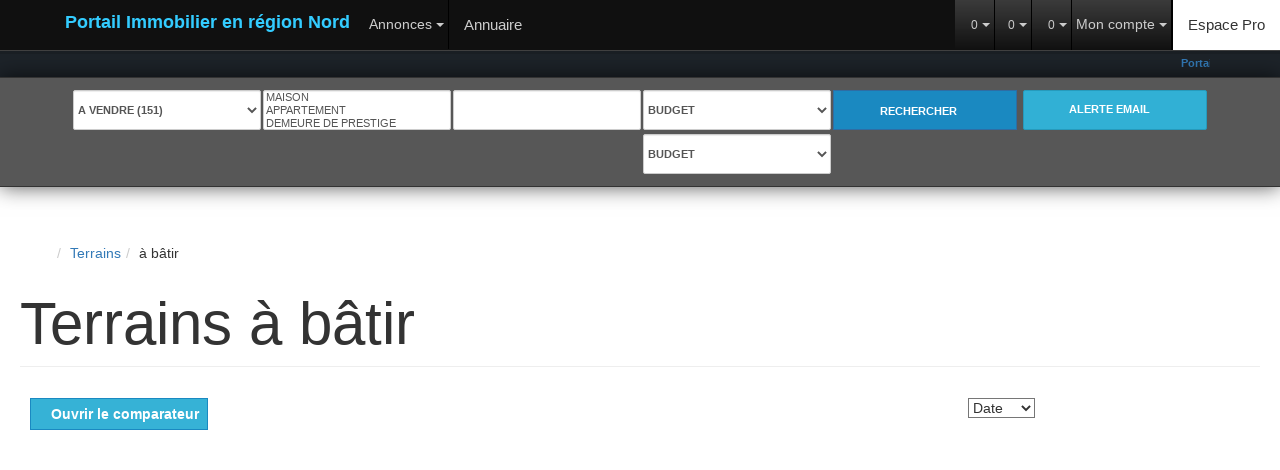

--- FILE ---
content_type: text/html; charset=UTF-8
request_url: https://www.immobilier-region-nord.com/type_bien/11-205/a-batir.html
body_size: 2337
content:
<!DOCTYPE html>
<html lang="en">
<head>
    <meta charset="utf-8">
    <meta name="viewport" content="width=device-width, initial-scale=1">
    <title></title>
    <style>
        body {
            font-family: "Arial";
        }
    </style>
    <script type="text/javascript">
    window.awsWafCookieDomainList = [];
    window.gokuProps = {
"key":"AQIDAHjcYu/GjX+QlghicBgQ/[base64]/9A==",
          "iv":"CgAEviIKXwAAAokI",
          "context":"MSJuDesM8+N4z8p1lIByVdaLYFZCv7EFlMsX1gFqsKS/P8DrGoPHJ/[base64]/68wi4uCjcEPpnazDZMkrTzg6whg9bNgUjAo59KVSWIvzKw4SoiLoeNS1Cr3w5jxk+L0fM51I9/LI6av4OGIN4bM9c9G0EsnPws6ns65iRTl5SqTB0AaPMGrcz91tOujm1dLlR/G4oWVNMsWCRUFsVJAflPQxJ64T5MgFre0+xLUK13SYWDiZBshXa3PvJNNOd878btD4p6Lp9NoQpRMNsHGRtoyy2v42nozhFHWi2Q86S6xokvoMPpwPQ9jVagTPFxewAxX90eBODoxRHW5aOtxXPFZthoiPUO/TH8TkQJBvCZNHQbQwOT4Brwjy4LjGQ/1Z9gioa/8XQMicSK2qnQ7YEx4l8+2OK/sh2F6htgSd2Bz38DqzdwLUIcYv822RN5YwL7UecDIzxaVDjkMrNRTpDCVOSRLQ9rBFM8Nnu/p+nTB/xofQ="
};
    </script>
    <script src="https://7813e45193b3.47e58bb0.eu-west-3.token.awswaf.com/7813e45193b3/28fa1170bc90/1cc501575660/challenge.js"></script>
</head>
<body>
    <div id="challenge-container"></div>
    <script type="text/javascript">
        AwsWafIntegration.saveReferrer();
        AwsWafIntegration.checkForceRefresh().then((forceRefresh) => {
            if (forceRefresh) {
                AwsWafIntegration.forceRefreshToken().then(() => {
                    window.location.reload(true);
                });
            } else {
                AwsWafIntegration.getToken().then(() => {
                    window.location.reload(true);
                });
            }
        });
    </script>
    <noscript>
        <h1>JavaScript is disabled</h1>
        In order to continue, we need to verify that you're not a robot.
        This requires JavaScript. Enable JavaScript and then reload the page.
    </noscript>
</body>
</html>

--- FILE ---
content_type: text/html; charset=ISO-8859-1
request_url: https://www.immobilier-region-nord.com/type_bien/11-205/a-batir.html
body_size: 22389
content:
<!DOCTYPE html><html lang="fr">

<head>
        <base href="//www.immobilier-region-nord.com/catalog/" ><meta charset="iso-8859-1"><title>à bâtir Bretagne, Finistere 29, Morbihan 56, Ille et Vilaine 35, Cotes d Armor...</title><meta name="description" content="Terrainsà bâtir - Bretagne - Finistere 29 - Morbihan 56 - Ille et Vilaine 35 - Cotes d Armor 22 - Brest - Quimper - Rennes - Portail Immobilier en région Nord"><meta name="robots" content="index, follow"><meta name="viewport" content="width=device-width, initial-scale=1"><meta name="format-detection" content="telephone=no"><meta property="og:description" content="Terrainsà bâtir - Bretagne - Finistere 29 - Morbihan 56 - Ille et Vilaine 35 - Cotes d Armor 22 - Brest - Quimper - Rennes - Portail Immobilier en région Nord"><meta property="og:site_name" content="Portail Immobilier en région Nord"><meta property="og:type" content="company"><meta property="og:url" content="https://www.immobilier-region-nord.com/type_bien/11-205/a-batir.html"><meta property="og:title" content="à bâtir Bretagne, Finistere 29, Morbihan 56, Ille et Vilaine 35, Cotes d Armor... | Portail Immobilier en région Nord"><link rel="canonical" href="https://www.immobilier-region-nord.com/type_bien/11-205/a-batir.html" />
<link rel="stylesheet" type="text/css" href="general2.css?1768838084" /><link rel="stylesheet" type="text/css" href="font/font-awesome/css/font-awesome.min.css" />    <meta http-equiv="X-UA-Compatible" content="IE=edge">
  <meta name="viewport" content="user-scalable=no, initial-scale=1, maximum-scale=1, minimum-scale=1, width=device-width, height=device-height" />
  <link rel="icon" type="image/png" href="images/favicon.ico" />
<link href="http://fonts.googleapis.com/css?family=Abel|Roboto:400,100,100italic,300,300italic,400italic,500,500italic,700,700italic,900,900italic|Roboto+Condensed:400,300,300italic,400italic,700,700italic" rel="stylesheet" type="text/css">
<link rel="stylesheet" href="https://maxcdn.bootstrapcdn.com/bootstrap/3.3.6/css/bootstrap.min.css" integrity="sha384-1q8mTJOASx8j1Au+a5WDVnPi2lkFfwwEAa8hDDdjZlpLegxhjVME1fgjWPGmkzs7" crossorigin="anonymous">
<!-- <link rel="stylesheet" href="https://maxcdn.bootstrapcdn.com/font-awesome/4.5.0/css/font-awesome.min.css"> -->
<link rel="stylesheet" href="https://cdnjs.cloudflare.com/ajax/libs/jqueryui/1.11.4/jquery-ui.min.css">
  <link href="/templates/_share/modules/components/public/build/components.aa12dd4a.css" type="text/css" rel="stylesheet" ><link href="/templates/_share/modules/blocks/public/build/blocks.50e9e029.css" type="text/css" rel="stylesheet" ><link href="/templates/_share/modules/team/public/build/team.aaa792fe.css" type="text/css" rel="stylesheet" ><link href="/templates/_share/modules/tracking/public/build/tracking.31d6cfe0.css" type="text/css" rel="stylesheet" ><link href="/templates/_share/modules/debugkit/public/build/debugkit.9f0dc9ba.css" type="text/css" rel="stylesheet" ><link href="/templates/_share/modules/logo/public/build/logo.e1f34d6aa87762ddc1b5.css" type="text/css" rel="stylesheet" ><link href="/templates/_share/modules/outdated_browser/public/build/outdated_browser.84f124e7.css" type="text/css" rel="stylesheet" ><link href="scripts/jquery_ui/css/jquery-ui.custom.css" type="text/css" rel="stylesheet" ><link href="../externalisation/gli/gli_portail_regional/catalog/css/bootstrap-select.min.css" type="text/css" rel="stylesheet" ><link href="../externalisation/gli/gli_portail_regional/catalog/css/carousel.css" type="text/css" rel="stylesheet" ><link href="../externalisation/gli/gli_portail_regional/catalog/css/style.css" type="text/css" rel="stylesheet" >  <!--[if lt IE 9]><script src="https://ajax.googleapis.com/ajax/libs/jquery/1.12.0/jquery.min.js"></script>
    <script src="//code.jquery.com/jquery-migrate-1.2.1.min.js"></script><![endif]-->
  <!--[if (gte IE 9)|!(IE)]><!--><script src="https://ajax.googleapis.com/ajax/libs/jquery/2.2.0/jquery.min.js"></script><!--<![endif]-->

    <!-- HTML5 shim and Respond.js IE8 support of HTML5 elements and media queries -->
    <!--[if lt IE 9]>
    <script src="https://oss.maxcdn.com/libs/html5shiv/3.7.0/html5shiv.js"></script>
    <script src="https://oss.maxcdn.com/libs/respond.js/1.3.0/respond.min.js"></script>
    <![endif]-->

    <!--<link rel="stylesheet" type="text/css" href="../externalisation/gli/gli_portail_regional/catalog/css/print.css" media="print" />-->    <script type="text/javascript" src="ajax.php?ajaxagent=js&amp;this_url=https%3A%2F%2Fwww.immobilier-region-nord.com%2Ftype_bien%2F11-205%2Fa-batir.html%3FcPath%3D11_205" rel="nofollow"></script>    <script type='text/javascript' src='ajax.php?jqueryajaxagent=js&this_url=%2Ftype_bien%2F11-205%2Fa-batir.html'></script>    <script type="text/javascript" src="overlib.js"></script>
</head>


<body class="page_index">
    
<div id="header_top_top">
    <div class="container">
        <div class="row">
            <div class="col-md-12">
                <marquee>
                    <a href='annonce.php' class='text_header_title'><strong>Portail Immobilier en région Nord </strong></a> : à bâtir Bretagne, Finistere 29, Morbihan 56, Ille et Vilaine 35, Cotes d Armor 22, Brest, Quimper, Rennes | Portail Immobilier en région Nord<strong><a href="../ville_bien/lens_1_10_-_/terrain-lens.html" class="text_header_title">Terrains à bâtir  lens</a></strong>
<span class="main">, </span>
<strong><a href="../ville_bien/tourcoing_1_10_-_/terrain-tourcoing.html" class="text_header_title">Terrains à bâtir  tourcoing</a></strong>
<span class="main">, </span>
<strong><a href="../ville_bien/roubaix_1_10_-_/terrain-roubaix.html" class="text_header_title">Terrains à bâtir  roubaix</a></strong>
<span class="main">, </span>
<strong><a href="../ville_bien/saint+omer_1_10_-_/terrain-saint-omer.html" class="text_header_title">Terrains à bâtir  saint omer</a></strong>
<span class="main">, </span>
<strong><a href="../ville_bien/lumbres_1_10_-_/terrain-lumbres.html" class="text_header_title">Terrains à bâtir  lumbres</a></strong>
<span class="main">, </span>
<strong><a href="../ville_bien/henin+beaumont_1_10_-_/terrain-henin-beaumont.html" class="text_header_title">Terrains à bâtir  henin beaumont</a></strong>
Le site des agences immobilières en Bretagne                                                                    <b>immobilier Bretagne, Finistere 29, Morbihan 56, Ille et Vilaine 35, Cotes d Armor 22, Brest, Quimper, Rennes</b> - using,real estate agent,,Appartement,Bureaux,Cession de bail,Demeure de Prestige,Domaine agricole,Domaine forestier,Entrepôt / Local industriel,Entreprise,Etang,Fonds de commerce,Immeuble,Loft,Longère,Maison,Manoir,Moulin,Murs,Parking / box,Programme Neuf,Terrain,Villa - Bretagne, Finistere 29, Morbihan 56, Ille et Vilaine 35, Cotes d Armor 22, Brest, Quimper, Rennes                                    </marquee>
            </div>
        </div>
    </div>
</div>
        <script>
        jQuery(document).ready(function() {
            jQuery('#header_top_top').appendTo(jQuery('body'));
        });
    </script>
    <div class="navbar-wrapper">
	<nav class="navbar navbar-default navbar-inverse navbar-static-top" role="navigation">
		<div class="navbar-header">
			<button type="button" class="navbar-toggle collapsed" data-toggle="collapse" data-target="#navbar" aria-expanded="false" aria-controls="navbar">
				<span class="sr-only">Menu</span>
				<span class="icon-bar"></span>
				<span class="icon-bar"></span>
				<span class="icon-bar"></span>
			</button>
			<a class="navbar-brand" href="/" title="Portail Immobilier en région Nord">
				<img src="../externalisation/gli/gli_portail_regional/catalog/images/logo_picto2.png" width="40" height="40" align="left" alt="Portail Immobilier en région Nord"/>
				Portail Immobilier en région Nord				<!-- immobilier-en-languedoc-roussillon -->
			</a>
		</div>
		<div id="navbar" class="navbar-collapse collapse" data-pg-collapsed>

			<ul class="nav navbar-nav">
				<li>
					<div class="btn-group">
						<button type="button" class="btn btn-default dropdown-toggle" data-toggle="dropdown">
							Annonces							<span class="caret"></span>
						</button>
												<ul id="menuAnnonces" class="dropdown-menu " role="navigation">
							<li><a href="../type_bien/3/appartements.html" >Appartements  (80)</a><ul  data-toggle="test"><li><a href="../type_bien/3-33/a-vendre.html" >A vendre  (46)</a></li><li><a href="../type_bien/3-32/a-louer.html" >A louer  (34)</a></li></ul></li><li><a href="../type_bien/4/maisons.html" >Maisons  (88)</a><ul  data-toggle="test"><li><a href="../type_bien/4-40/a-vendre.html" >A vendre  (81)</a></li><li><a href="../type_bien/4-39/a-louer.html" >A louer  (7)</a></li></ul></li><li><a href="../type_bien/11/terrains.html" >Terrains  (13)</a><ul  data-toggle="test"><li><a href="../type_bien/11-25/constructibles.html" >constructibles  (11)</a></li><li><a href="../type_bien/11-205/a-batir.html" >à bâtir  (2)</a></li></ul></li><li><a href="../type_bien/48/programmes-neufs.html" >Programmes neufs  (1)</a><ul  data-toggle="test"><li><a href="../type_bien/48-62/les-lots.html" >Les Lots  (1)</a></li></ul></li><li><a href="../type_bien/8/immeubles.html" >Immeubles  (4)</a></li><li><a href="../type_bien/46/lofts.html" >Lofts  (2)</a></li><li><a href="../type_bien/24/professionnels.html" >Professionnels  (14)</a><ul  data-toggle="test"><li><a href="../type_bien/24-12/bureaux.html" >Bureaux  (2)</a></li><li><a href="../type_bien/24-206/locaux-commerciaux.html" >Locaux commerciaux  (12)</a></li></ul></li><li><a href="../type_bien/7/parkings-garages.html" >Parkings / Garages  (3)</a></li>						</ul>

					</div>
				</li>

				<li class="btn-default">
					<a href="/catalog/agences.php" class="" data-toggle="">Annuaire </a>
				</li>
				<!--
				<li class="btn-default">
											<a href="?lang=EN">English</a>
									</li>
				-->
				<!--
				<li>
					<a href="#"><i class="fa fa-facebook-square"></i></a>
					<a href="#"><i class="fa fa-twitter"></i></a>
					<a href="/catalog/rss.php"><i class="fa fa-rss"></i></a>
				</li>
				-->
			</ul>

			<ul class="nav navbar-nav navbar-right">
				<li class="dropdown inactive bg-success">
					<div class="btn-group">
						<button type="button" class="btn btn-default dropdown-toggle" data-toggle="dropdown" alt="biens consultés" title="biens consultés">
							<i class="fa fa-history"></i>
							<span id="nbBiensConsult" class="small"> 0</span>
							<span class="caret"></span>
						</button>
						<ul class="dropdown-menu nowrap" role="menu" id="menuBiensViewed">

							<li>
								<!-- <h3>Biens immobilier consultés (0)</h3> -->
								<a href="#" onclick="javascript:return false;"><i class="fa fa-history"></i> Biens immobilier consultés (0)</a>
							</li>
							<!-- 								<li>
									<a href="">
																			</a>
								</li> -->
								<!-- <div class="col-sm-12">
<h3>Biens immobilier consultés (0)</h3>
<div class="liste_consultes"> -->
<span class="aucun_bien">Vous n'avez consulté aucun bien pour le moment</span><!-- </div>
</div> -->
						</ul>
					</div>
					<div class="btn-group" data-pg-collapsed>
						<button  type="button" class="btn btn-default dropdown-toggle" data-toggle="dropdown" alt="Ma selection" title="Ma selection">
							<i class="fa fa-star"></i>
							<span id="nbBiensSelectionner"  class="small"> 0</span>
							<span class="caret"></span>
						</button>
												<ul class="dropdown-menu" role="menu"  id="menuBiensSelectionner">
							<li><a href="/catalog/selection.php"><i class="fa fa-star"></i> Biens favoris</a></li>
												</div>
					<div class="btn-group" data-pg-collapsed>
						<button type="button" class="btn btn-default dropdown-toggle" data-toggle="dropdown" alt="Comparateur de biens" title="Comparateur de biens">
							<i class="fa fa-bar-chart"></i>
							<span id="nbBiensComparer" class="small"> 0</span>
							<span class="caret"></span>
						</button>
											</div>
					<div class="btn-group" data-pg-collapsed>
						<button type="button" class="btn btn-default dropdown-toggle" data-toggle="dropdown">
							Mon compte							<span class="caret"></span>
						</button>
						<ul class="dropdown-menu" role="menu">
							<li class="dropdown">
								<a data-toggle="modal" data-target="#modalLogin"><i class="fa fa-user"></i> &nbsp;Connexion</a>

							</li>

							<li class="dropdown inactive2">
								<a href="login.php" class="element" ><i class="fa fa-facebook-square"></i> &nbsp;Connexion avec Facebook</a>
							</li>

							<li class="dropdown">
								<a href="create_account.php"><i class="fa fa-edit"></i> &nbsp;Inscription</a></li>
							</li>
							<li class="dropdown inactive2">
								<a href="/catalog/password_forgotten.php"><i class="fa fa-info-circle"></i> &nbsp;Mot de passe oublié ?</a>
							</li>
						</ul>
					</div>
				</li>
				<li class="dropdown inactive bg-primary">
					<a href="wrapper.php?mod_wrapper=espace-pro">Espace Pro</a>
				</li>
				<!-- CAROUSEL BOX INFO -->
				<!--
				<li class="dropdown inactive" id="bg-info">
					<a href="#" class="dropdown-toggle" data-toggle="dropdown" id="slide"><i class="fa fa-refresh fa-spin"></i> &nbsp;Info live<b class="caret"></b></a>

					<div id="dropdown-menu" class="dropdown-menu">
						<div id="CarouselInfo" class="carousel slide">
							<div class="carousel-inner">
								<div class="item active">
									<div class="row no-margin">
										<div class="col-sm-3 col-xs-12 xs-padding">
											<div class="photo">
												<div class="badges badge_nouv" alt="nouveau" title="nouveau">
													<i class="fa fa-clock-o"></i>
												</div>
												<a href="">
													<img src="../externalisation/gli/gli_portail_regional/catalog/images/img/bien01.jpg" alt="Slide11">
												</a>
											</div>
											<div class="caption">
												<span class="date">12-12-2014</span>
												<span class="heure">11h15</span>
												<p><b>Maison à vendre</b><br>
														ST Benoit - 1&nbsp;250&nbsp;000&nbsp;€</p>
											</div>
										</div>
										<div class="col-sm-3 col-xs-12 xs-padding">
											<div class="photo">
												<div class="badges badge_prix" alt="baisse de prix" title="baisse de prix">
													<i class="fa fa-euro"></i>
												</div>
												<a href="">
													<img src="../externalisation/gli/gli_portail_regional/catalog/images/img/bien02.jpg" alt="Slide12">
												</a>
											</div>
											<div class="caption">
												<span class="date">12-12-2014</span>
												<span class="heure">10h32</span>
												<p><b>Baisse de prix</b><br>
														ST Gilles - 335&nbsp;000&nbsp;€</p>
											</div>
										</div>
										<div class="col-sm-3 col-xs-12 xs-padding">
											<div class="photo">
												<div class="badges badge_inscrit" alt="nouvel inscrit" title="nouvel inscrit">
													<i class="fa fa-building-o"></i>
												</div>
												<a href="">
													<img src="../externalisation/gli/gli_portail_regional/catalog/images/img/agence01.jpg" alt="Direct-immo" title="Direct-immo">
												</a>
											</div>
											<div class="caption">
												<span class="date">12-12-2014</span>
												<span class="heure">09h43</span>
												<p><b>Nouvelle inscription</b><br>
														Direct-immo</p>
											</div>
										</div>
										<div class="col-sm-3 col-xs-12 xs-padding">
											<div class="photo">
												<div class="badges badge_inscrit" alt="nouvel inscrit" title="nouvel inscrit">
													<i class="fa fa-building-o"></i>
												</div>
												<a href="">
													<img src="../externalisation/gli/gli_portail_regional/catalog/images/img/agence02.jpg" alt="M. Dumont" title="M. Dumont">
												</a>
											</div>
											<div class="caption">
												<span class="date">11-12-2014</span>
												<span class="heure">17h15</span>
												<p><b>Nouvelle inscription</b><br>
														M. Dumont</p>
											</div>
										</div>
									</div>
								</div>
								<div class="item">
									<div class="row no-margin">
										<div class="col-sm-3 col-xs-12 xs-padding">
											<div class="photo">
												<div class="badges badge_vendu" alt="vendu" title="vendu">
													<i class="fa fa-check"></i>
												</div>
												<a href="">
													<img src="../externalisation/gli/gli_portail_regional/catalog/images/img/bien05.jpg" alt="Slide21">
												</a>
											</div>
											<div class="caption">
												<span class="date">11-12-2014</span>
												<span class="heure">13h57</span>
												<p><b>Vendu par l'agence</b><br>
														Direct-immo</p>
											</div>
										</div>
										<div class="col-sm-3 col-xs-12 xs-padding">
											<div class="photo">
												<div class="badges badge_nouv" alt="nouveau" title="nouveau">
													<i class="fa fa-clock-o"></i>
												</div>
												<a href="">
													<img src="../externalisation/gli/gli_portail_regional/catalog/images/img/bien06.jpg" alt="Slide22">
												</a>
											</div>
											<div class="caption">
												<span class="date">11-12-2014</span>
												<span class="heure">11h25</span>
												<p><b>Maison à vendre</b><br>
														ST Benoit - 340&nbsp;000&nbsp;€</p>
											</div>
										</div>
										<div class="col-sm-3 col-xs-12 xs-padding">
											<div class="photo">
												<div class="badges badge_nouv" alt="nouveau" title="nouveau">
													<i class="fa fa-clock-o"></i>
												</div>
												<a href="">
													<img src="../externalisation/gli/gli_portail_regional/catalog/images/img/bien07.jpg" alt="Slide23">
												</a>
											</div>
											<div class="caption">
												<span class="date">10-12-2014</span>
												<span class="heure">16h37</span>
												<p><b>Appartement à vendre</b><br>
														ST Paul - 150&nbsp;000&nbsp;€</p>
											</div>
										</div>
										<div class="col-sm-3 col-xs-12 xs-padding">
											<div class="photo">
												<div class="badges badge_compro" alt="sous compromis" title="sous compromis">
													<i class="fa fa-file-text-o"></i>
												</div>
												<a href="">
													<img src="../externalisation/gli/gli_portail_regional/catalog/images/img/bien08.jpg" alt="Slide24">
												</a>
											</div>
											<div class="caption">
												<span class="date">10-12-2014</span>
												<span class="heure">15h20</span>
												<p><b>Maison sous compromis</b><br>
														Réunion-immo</p>
											</div>
										</div>
									</div>
								</div>
								<div class="item">
									<div class="row no-margin">
										<div class="col-sm-3 col-xs-12 xs-padding">
											<div class="photo">
												<div class="badges badge_inscrit" alt="nouvel inscrit" title="nouvel inscrit">
													<i class="fa fa-building-o"></i>
												</div>
												<a href="">
													<img src="../externalisation/gli/gli_portail_regional/catalog/images/img/bien09.jpg" alt="Slide31">
												</a>
											</div>
											<div class="caption">
												<span class="date">10-12-2014</span>
												<span class="heure">10h03</span>
												<p><b>Changement d'adresse</b><br>
														Agence Réunimmo</p>
											</div>
										</div>
										<div class="col-sm-3 col-xs-12 xs-padding">
											<div class="photo">
												<div class="badges badge_nouv" alt="nouveau" title="nouveau">
													<i class="fa fa-clock-o"></i>
												</div>
												<a href="">
													<img src="../externalisation/gli/gli_portail_regional/catalog/images/img/bien10.jpg" alt="Slide32">
												</a>
											</div>
											<div class="caption">
												<span class="date">09-12-2014</span>
												<span class="heure">19h13</span>
												<p><b>Nouvelle maison à vendre</b><br>
														ST Pierre - 750&nbsp;000&nbsp;€</p>
											</div>
										</div>
										<div class="col-sm-3 col-xs-12 xs-padding">
											<div class="photo">
												<div class="badges badge_inscrit" alt="nouvel inscrit" title="nouvel inscrit">
													<i class="fa fa-building-o"></i>
												</div>
												<a href="">
													<img src="../externalisation/gli/gli_portail_regional/catalog/images/img/bien11.jpg" alt="Slide33">
												</a>
											</div>
											<div class="caption">
												<span class="date">09-12-2014</span>
												<span class="heure">17h15</span>
												<p><b>Nouvelle inscription</b><br>
														Mme Dumont</p>
											</div>
										</div>
										<div class="col-sm-3 col-xs-12 xs-padding">
											<div class="photo">
												<div class="badges badge_nouv" alt="nouveau" title="nouveau">
													<i class="fa fa-clock-o"></i>
												</div>
												<a href="">
													<img src="../externalisation/gli/gli_portail_regional/catalog/images/img/bien12.jpg" alt="Slide34">
												</a>
											</div>
											<div class="caption">
												<span class="date">09-12-2014</span>
												<span class="heure">11h53</span>
												<p><b>Nouvelle maison à vendre</b><br>
														La Saline - 450&nbsp;000&nbsp;€</p>
											</div>
										</div>
									</div>
								</div>
							</div>
							<a class="left carousel-control" href="#CarouselInfo" data-slide="prev"><i class="fa fa-chevron-left fa-2x"></i></a>
							<a class="right carousel-control" href="#CarouselInfo" data-slide="next"><i class="fa fa-chevron-right fa-2x"></i></a>
							<ol class="carousel-indicators">
								<li data-target="#CarouselInfo" data-slide-to="0" class="active"></li>
								<li data-target="#CarouselInfo" data-slide-to="1"></li>
								<li data-target="#CarouselInfo" data-slide-to="2"></li>
							</ol>
						</div>
					</div>

				</li>
				-->
				<!-- FIN CAROUSEL BOX INFO -->
			</ul>
		</div>
	</nav>
</div>


<!-- BOX RECH -->
			<div class="row box_rech box_rech_list">
		  <div class="container no-padding">
	


				<form name="quick_find" action="advanced_search_result.php" method="get" id="quick-find"><input type="hidden" name="action" id="action" value="update_search"/><input type="hidden" name="search_id" id="search_id" value=""/>
					<div class="col-md-2 col-xs-6 col-sm-4 no-gutter">
						<input type="hidden" name="C_28_search" value="EGAL" id="C_28_search"/><input type="hidden" name="C_28_type" value="UNIQUE" id="C_28_type"/><select name="C_28" id="C_28" class="form-control selectpicker" ><option value="Vente"  selected="selected">A vendre (151)</option><option value="Location">A louer (55)</option></select>					</div>
					<div class="col-md-2 col-xs-6 col-sm-4 no-gutter" data-pg-collapsed>
						<select name="C_27_REPLACE" id="C_27_REPLACE" class="selectpicker form-control" multiple style="width:100%" title="Nature du bien"  ><option value="2">Maison</option><option value="1">Appartement</option><option value="3">Demeure de Prestige</option><option value="4">Fonds de commerce</option><option value="5">Parking / box</option><option value="6">Immeuble</option><option value="10">Terrain</option><option value="11">Bureaux</option><option value="12">Cession de bail</option><option value="13">Entrepôt / Local industriel</option><option value="Loft">Loft</option><option value="14">Murs</option><option value="16">Longère</option><option value="PN">Programme Neuf</option><option value="22">Corps de ferme</option><option value="23">Local commercial</option><option value="24">Terrain de loisirs</option><option value="Gtrange">Grange</option><option value="27">Local d&#039;activité</option><option value="28">Chalet</option><option value="Chambre">Chambre</option><option value="ImmeubleRapport">Immeuble de rapport</option><option value="MaisonBourgeoise">Maison bourgeoise</option><option value="MaisonVille">Maison de ville</option><option value="Ferme">Ferme</option><option value="MaisonArchitecte">Maison d&#039;architecte</option><option value="MobilHome">Mobil Home</option><option value="ProprieteEquestre">Propriété Equestre</option></select><input type="hidden" name="C_27_search" value="EGAL" id="C_27_search"/><input type="hidden" name="C_27_type" value="UNIQUE" id="C_27_type"/><input type="hidden" name="C_27" id="C_27" class="hidden"  />					</div>
					<div class="col-md-2 col-xs-6 col-sm-4 no-gutter">
						<input type="hidden" name="C_65_search" value="CONTIENT" id="C_65_search"/><input type="hidden" name="C_65_type" value="TEXT" id="C_65_type"/><input type="hidden" name="C_65" id="C_65" class="hidden" /><select id='C_65_temp' name='C_65_temp' multiple autocomplete='off'
	class='selectpicker js-search-ville with-ajax form-control'
	data-value='.C_65' data-modal='#C_65_modal' data-live-search='true' title='VILLE / C.P.' placeholder='VILLE / C.P.'></select>					</div>
					<div class="col-md-2 col-xs-6 col-sm-4 no-gutter">
						
							<div class="line sell">
								<select name="C_30" id="C_30" class="form-control selectpicker btn-group show-tick"><option value="0">Budget</option><option value="1">Moins de 150 000 €</option><option value="2">De 150 000 à 300 000 €</option><option value="3">De 300 000 à 500 000 €</option><option value="4">De 500 000 à 750 000 €</option><option value="5">De 750 000 à 1 000 000 €</option><option value="6">De 1 000 000 à 2 000 000 €</option><option value="7">Plus de 2 000 000 €</option></select><input type="hidden" name="C_30_search" value="COMPRIS" id="C_30_search"/><input type="hidden" name="C_30_type" value="NUMBER" id="C_30_type"/><input type="hidden" name="C_30_MIN" id="C_30_MIN"/><input type="hidden" name="C_30_MAX" id="C_30_MAX"/>							</div>
							<div class="line rent">
								<select name="C_30_loc" id="C_30_loc" class="form-control selectpicker btn-group show-tick search_bien list_price_loc"><option value="0">Budget</option><option value="1">Moins de 400 €</option><option value="2">De 400 à 600 €</option><option value="3">De 600 à 800 €</option><option value="4">De 800 à 1000 €</option><option value="5">De 1000 à 1500 €</option><option value="6">De 1500 à 2000 €</option><option value="7">Plus de 2000 €</option></select>							</div>

					</div>
					<div class="col-md-2 col-xs-6 col-sm-4 no-gutter">
						<button type="submit" class="btn btn-default btn-primary">Rechercher							<i class="fa fa-search fa-2x visible-lg hidden-xs"></i>
						</button>
					</div>
					<div class="col-md-2 col-xs-6 col-sm-4 no-gutter">
						<!--
						<button href="create_alerte_mail.php" type="button" class="btn btn-default btn-info">Alerte email							<i class="fa fa-bell-o fa-bold visible-lg hidden-xs"></i>
						</button>
						-->
						<a href="create_alerte_mail.php" class="btn btn-default btn-info">
							Alerte email <i class="fa fa-bell-o fa-bold visible-lg hidden-xs"></i>
						</a>
					</div>

				</form>

			</div>
		</div>

	

<script>
$(function(){


	$.urlParam = function(name){
		var results = new RegExp('[\?&]' + name + '=([^&#]*)').exec(window.location.href);
		if (results===null){
			return null;
		}
		else{
			return results[1] || 0;
		}
	}
	// console.log($.urlParam('C_28'));

	if($.urlParam('C_28')=='Location' || $('#C_28').val()=='Location' || $.urlParam('C_28_REPLACE')=='Location' || $('#C_28_REPLACE').val()=='Location' ){
		$('.box_rech .sell').css('display','none');
		$('.box_rech .rent').css('display','block');
		// alert('test');
	}
	else{
		$('.box_rech .rent').css('display','none');
		$('.box_rech .sell').css('display','block');
	}

	 $('#C_28').bind('change', function() {
		 // alert( $('select option:selected').text());

		if($('#C_28').val()=='Location'){
				$('.box_rech .rent').css('display','block');
				$('.box_rech .sell').css('display','none');
					// reset value
					$('#C_30_MIN').val('');
					$('#C_30_MAX').val('');
		}else{
				$('.box_rech .rent').css('display','none');
				$('.box_rech .sell').css('display','block');
			$('#C_30_MIN').val('');
			$('#C_30_MAX').val('');
		}
	});


	 $('#C_30_loc').bind('change', function() {
		// alert( $('select option:selected').text());

		if($('#C_30_loc').val() == 0){
			$('#C_30_MIN').val('');
			$('#C_30_MAX').val('');
		}
		if($('#C_30_loc').val() == 1){
			$('#C_30_MIN').val('');
			$('#C_30_MAX').val('400');
		}
		if($('#C_30_loc').val() == 2){
			$('#C_30_MIN').val('400');
			$('#C_30_MAX').val('600');
		}
		if($('#C_30_loc').val() == 3){
			$('#C_30_MIN').val('600');
			$('#C_30_MAX').val('800');
		}
		if($('#C_30_loc').val() == 4){
			$('#C_30_MIN').val('800');
			$('#C_30_MAX').val('1000');
		}
		if($('#C_30_loc').val() == 5){
			$('#C_30_MIN').val('1000');
			$('#C_30_MAX').val('1500');
		}
		if($('#C_30_loc').val() == 6){
			$('#C_30_MIN').val('1500');
			$('#C_30_MAX').val('2000');
		}
		if($('#C_30_loc').val() == 7){
			$('#C_30_MIN').val('2000');
			$('#C_30_MAX').val('0');
		}

	 });

	 $('#C_30').bind('change', function() {
		// alert( $('select option:selected').text());

		if($('#C_30').val() == 0){
			$('#C_30_MIN').val('');
			$('#C_30_MAX').val('');
		}
		if($('#C_30').val() == 1){
			$('#C_30_MIN').val('0');
			$('#C_30_MAX').val('150000');
		}
		if($('#C_30').val() == 2){
			$('#C_30_MIN').val('150000');
			$('#C_30_MAX').val('300000');
		}
		if($('#C_30_').val() == 3){
			$('#C_30_MIN').val('300000');
			$('#C_30_MAX').val('500000');
		}
		if($('#C_30').val() == 4){
			$('#C_30_MIN').val('500000');
			$('#C_30_MAX').val('750000');
		}
		if($('#C_30').val() == 5){
			$('#C_30_MIN').val('750000');
			$('#C_30_MAX').val('1000000');
		}
		if($('#C_30').val() == 6){
			$('#C_30_MIN').val('1000000');
			$('#C_30_MAX').val('2000000');
		}
		if($('#C_30').val() == 7){
			$('#C_30_MIN').val('2000000');
			$('#C_30_MAX').val('');
		}

	 });


		// TYPE DE BIEN(S)
		$("#C_27_REPLACE").bind('change', function(){
			$("#C_27").val($("#C_27_REPLACE").val());
		})


		// VILLE CP DEPT
		$('.selectpicker').selectpicker().filter('.with-ajax').ajaxSelectPicker(options);

		// $("#C_65_temp").bind('change', function(){
		// 	$("#C_65").val( $("#C_65_temp").val() );

		// 	alert( $("#C_65_temp").val() );
		// })

		$('.js-search-ville').on('change',function(){
			// value = $(this).val()
			value = $("#C_65_temp").val()

			if(value==null || value=="" || value.length==0){
				$(".box_rech #C_65").val("");
			}else{
				$(".box_rech #C_65").val(value.join(','));
			}
			refreshDynResult();
		})

		// PRIX MAX
		$("#C_30_MAX_REPLACE").change(function(){
			// $("#C_30_MAX").val($("#C_30_MAX_REPLACE").val());
		})

	})


	function refreshDynResult(){
		$("#etape2 .divCritereField .criteresSelected .text .nb").html('<div class="fa fa-spin fa-spinner"></div>');
		$.ajax({
				url: 'advanced_search_count_result.php',
				type : 'GET',
				data : $("#searchIndexForm").serialize(),
				success: function(data){
					$("#etape2 .divCritereField .criteresSelected .text .nb").html(data);
				}
			});
	}
</script>
<!-- FIN BOX RECH -->

<div class="row box_list no-margin">
	<ol itemscope itemtype="https://schema.org/BreadcrumbList" class="breadcrumb"><li itemprop="itemListElement" itemscope itemtype="https://schema.org/ListItem"><a href="https://www.immobilier-region-nord.com" itemprop="item" target="_parent"><i class="fa fa-home fa-2x"></i><meta itemprop="name" content="Accueil" /></a><meta itemprop="position" content="1" /></li><li itemprop="itemListElement" itemscope itemtype="https://schema.org/ListItem"><a href="https://www.immobilier-region-nord.com/../type_bien/11/terrains.html" itemprop="item" target="_parent">Terrains<meta itemprop="name" content="Terrains" /></a><meta itemprop="position" content="2" /></li><li itemprop="itemListElement" itemscope itemtype="https://schema.org/ListItem"><span itemprop="item">à bâtir<meta itemprop="name" content="à bâtir" /></span><meta itemprop="position" content="3" /></li></ol>
    <header class="entry-header">
        <h1 class="entry-title page-header">
            Terrains à bâtir         </h1>
    </header>
        
    <div class="xs-padding2" data-pg-collapsed>
	<div class="row btn-group" role="group" aria-label="">

		<div class="col-lg-12">

					</div>

	</div>

	<div class="row">

		<div class="col-xs-12 col-sm-8 col-lg-9">

			<a href="products_comparateur.php" class="btn btn-white text-muted btComparateur"><i class="fa fa-list-ul"></i> Ouvrir le comparateur</a>

		</div>

		<div class="col-xs-12 col-sm-4 col-lg-3">

			<select name="products_id" id="products_id"  class="selectpicker text-left search_field" onChange="self.location='/type_bien/11-205/a-batir.html?cPath=11_205&amp;page=1&amp;search_id=&amp;sort='+this.options[this.selectedIndex].value;"><option value="0">Date</option><option value="PRODUCT_LIST_PRICEa">Prix -/+</option><option value="PRODUCT_LIST_PRICEd">Prix +/-</option></select>


		</div>

	</div>


</div>
<div id="listing_bien">	<!-- active ou non le caroussel-->
		<div class="xs-padding col-xs-12 col-md-4 col-sm-6" data-pg-collapsed>
		<div id="carousel1" class="carousel slide carouselSlide" data-ride="carousel">
			<div class="carousel-caption" data-pg-collapsed>
				<div>
				 <span class="btn btn-default btn-primary" role="button" ><div id="conteneur_buy_now_49456111" class="conteneur_buy_now conteneur_buy_now2 "><a href="#" class="btn_buy_now tooltip_btn tool_links" data-toggle="tooltip" data-placement="top" data-productId="49456111"aria-label="Ajouter ce bien &agrave; votre s&eacute;lection" title="Ajouter ce bien &agrave; votre s&eacute;lection" onclick="javascript:add_to_selection(49456111);return false;"><span class="icon_tool hidden d-none" aria-hidden="true"><i class="fa fa-heart fa-lg"></i></span><span class="text_tool"><i class="fa fa-star-o "></i></span></a></div></span>&nbsp;<a href="#" class="btn btn-default btn-primary btn-compare" role="button" alt="ajouter au comparateur" title="ajouter au comparateur"><input type="checkbox" id="conteneur_compare_49456111" class="conteneur_compare" value="49456111" onchange="javascript:add_to_compare(49456111, 'true', this, false, 'true');return false;" name="" ><span class="fa-stack"><i class="fa fa-bar-chart"></i><i class="fa fa-check fa-stack-2x"></i></span></a>
				</div>

			</div>
			<!-- Indicators -->

			<ol class="carousel-indicators">
							</ol>

			<!-- Wrapper for slides -->
			<a href="../fiches/11-205_49456111/a-venred-terrains-a-batir-non-viabilise-ligny-les-aires.html">
			<div class="carousel-inner">

				<div class="item active"  style="background: url(../office8/era_saint_omer/catalog/images/pr_p/4/9/4/5/6/1/1/1/49456111a.jpg) no-repeat center center; -webkit-background-size: cover; background-size: cover; ">
				</div>
				<div class="item" style="background: url() no-repeat center center; -webkit-background-size: cover; background-size: cover; ">
				</div>
				<div class="item" style="background: url() no-repeat center center; -webkit-background-size: cover; background-size: cover; ">
				</div>
			</div>
			</a>
			<!-- Controls -->
		</div>
		<div>
			<h5><a href="../fiches/11-205_49456111/a-venred-terrains-a-batir-non-viabilise-ligny-les-aires.html">	LIGNY LES AIRE - Terrain 818 m2 - 0 CH. <span class="prix">50&#8239;000&nbsp;&euro;</span></a></h5>
			<p>ERA Immobilier Saint-Omer vous propose : 

Un terrain à bâtir de 818 m²  ainsi qu' un terrain de...</p>
		</div>
	</div>

	<!-- active ou non le caroussel-->
		<div class="xs-padding col-xs-12 col-md-4 col-sm-6" data-pg-collapsed>
		<div id="carousel2" class="carousel slide " data-ride="carousel">
			<div class="carousel-caption" data-pg-collapsed>
				<div>
				 <span class="btn btn-default btn-primary" role="button" ><div id="conteneur_buy_now_42623452" class="conteneur_buy_now conteneur_buy_now2 "><a href="#" class="btn_buy_now tooltip_btn tool_links" data-toggle="tooltip" data-placement="top" data-productId="42623452"aria-label="Ajouter ce bien &agrave; votre s&eacute;lection" title="Ajouter ce bien &agrave; votre s&eacute;lection" onclick="javascript:add_to_selection(42623452);return false;"><span class="icon_tool hidden d-none" aria-hidden="true"><i class="fa fa-heart fa-lg"></i></span><span class="text_tool"><i class="fa fa-star-o "></i></span></a></div></span>&nbsp;<a href="#" class="btn btn-default btn-primary btn-compare" role="button" alt="ajouter au comparateur" title="ajouter au comparateur"><input type="checkbox" id="conteneur_compare_42623452" class="conteneur_compare" value="42623452" onchange="javascript:add_to_compare(42623452, 'true', this, false, 'true');return false;" name="" ><span class="fa-stack"><i class="fa fa-bar-chart"></i><i class="fa fa-check fa-stack-2x"></i></span></a>
				</div>

			</div>
			<!-- Indicators -->

			<ol class="carousel-indicators">
									<li data-target="#carousel2" data-slide-to="0" class="active"></li>
										<li data-target="#carousel2" data-slide-to="1"></li>
																		</ol>

			<!-- Wrapper for slides -->
			<a href="../fiches/11-205_42623452/a-vendre-terrain-mametz.html">
			<div class="carousel-inner">

				<div class="item active"  style="background: url(../office8/era_saint_omer/catalog/images/pr_p/4/2/6/2/3/4/5/2/42623452a.jpg) no-repeat center center; -webkit-background-size: cover; background-size: cover; ">
				</div>
				<div class="item" style="background: url(../office8/era_saint_omer/catalog/images/pr_p/4/2/6/2/3/4/5/2/42623452b.jpg) no-repeat center center; -webkit-background-size: cover; background-size: cover; ">
				</div>
				<div class="item" style="background: url() no-repeat center center; -webkit-background-size: cover; background-size: cover; ">
				</div>
			</div>
			</a>
			<!-- Controls -->
		</div>
		<div>
			<h5><a href="../fiches/11-205_42623452/a-vendre-terrain-mametz.html">	MAMETZ - Terrain 347 m2 - 0 CH. <span class="prix">44&#8239;904&nbsp;&euro;</span></a></h5>
			<p>ERA Immobilier Saint-Omer vous propose des terrains constructibles (viabilisés)  de 347 m² à 523...</p>
		</div>
	</div>

</div>
    </div>
	<!--</div>-->

<div class="row box_foot no-margin">

	<div class="col-md-12">

		<div class="row box_1_footer">

		<div class="xs-padding col-xs-12 col-sm-6 col-md-3 borderbottom">
			<div class="row">
				<div class="xs-padding col-xs-12 col-sm-6 col-md-6 borderbottom">
					<h5>A propos du site</h5>
					<p><a href="http://www.pagesimmoweb.com/" title="PagesIMMOweb">© 2015 pagesimmoweb</a>
						<br><a href="/catalog/mentions.php">Mentions légales</a>
						<br><a href="/catalog/site_plan.php">Plan du site</a>
						<br><a href="/catalog/contact_us.php">Nous contacter</a>
						<br><a href="/catalog/rss.php">Flux RSS</a>
						<br><a href="http://www.pagesimmoweb.com/" title="PagesIMMOweb">Création site immobilier</a><br>
						<br><a target="_blank" href="http://www.pagesimmoweb.com/" title="PagesIMMOweb"><img src="images/mini-logo-pagesimmoweb.png" alt="Logiciel transaction immobiliere" width="139" height="20"></a>
					</p>
				</div>
			</div>
			<div class="row">
				<div class="xs-padding col-xs-12 col-sm-6 col-md-6">
										<h6>Partager  Immobilier en région Nord</h6>
					<ul class="list-inline">
						<li>
							<a href="https://www.facebook.com/sharer/sharer.php?u=http%3A%2F%2Fwww.immobilier-region-nord.com%2Ftype_bien%2F11-205%2Fa-batir.html" title="Facebook" target="_blank">
								<span class="fa-stack fa-lg">
									<i class="fa fa-circle fa-stack-2x social"></i>
									<i class="fa fa-facebook fa-stack-1x fa-inverse"></i>
								</span>
							</a>
						</li>
						<li>
							<a href="https://twitter.com/intent/tweet?url=http%3A%2F%2Fwww.immobilier-region-nord.com%2Ftype_bien%2F11-205%2Fa-batir.html" title="Twitter" target="_blank">
								<span class="fa-stack fa-lg">
									<i class="fa fa-circle fa-stack-2x social"></i>
									<i class="fa fa-twitter fa-stack-1x fa-inverse"></i>
								</span>
							</a>
						</li>
						<li>
							<a href="https://plus.google.com/share?op=edit&url=http%3A%2F%2Fwww.immobilier-region-nord.com%2Ftype_bien%2F11-205%2Fa-batir.html" title="Google+" target="_blank">
								<span class="fa-stack fa-lg">
									<i class="fa fa-circle fa-stack-2x social"></i>
									<i class="fa fa-google-plus fa-stack-1x fa-inverse"></i>
								</span>
							</a>
						</li>
					</ul>
				</div>
			</div>
		</div>


			<div class="col-xs-12 col-sm-6 col-md-6 borderbottom">
				<div class="row">
						<div class="xs-padding col-xs-12 col-sm-6 col-md-6 borderbottom">
							<h5>Services &amp; outils gratuits</h5>
							<p><a href="/catalog/agences.php">Annuaire des agences et mandataires</a>
								<br><a href="wrapper.php?mod_wrapper=mod_outils">Simulateur de crédit immobilier</a>
								<br><a href="create_alerte_mail.php">Alerte email</a>
								<!-- <br><a href="#">Newsletter</a> -->
								<br><a href="products_comparateur.php">Comparateur d'annonces</a>
<!-- 								<br><a href="#">Applications mobiles</a>
								<br><a href="#">Guides immobilier</a> -->
							</p>

							<p><b>Le blog qui facilite vos projets immobilier :</b><br><a href="http://www.immo-facile.info/" title="Blog Immo Facile">www.immo-facile.info
									<br>
			<!-- 						<img src="../externalisation/gli/gli_portail_regional/catalog/images/blog_if.png" alt="www.immo-facile.info" class="img-responsive"/>
			 -->					</a></p>
						</div>


						<div class="xs-padding col-xs-12 col-sm-6 col-md-6 borderbottom">
													<h5>Annonces immobilières par ville</h5>
							<p>
															<a href="../ville_bien/Lens_/portail-immobilier-lens.html">Portail immobilier lens</a><br>
															<a href="../ville_bien/Tourcoing_/portail-immobilier-tourcoing.html">Portail immobilier tourcoing</a><br>
															<a href="../ville_bien/Roubaix_/portail-immobilier-roubaix.html">Portail immobilier roubaix</a><br>
															<a href="../ville_bien/Saint+Omer_/portail-immobilier-saint-omer.html">Portail immobilier saint omer</a><br>
															<a href="../ville_bien/Lumbres_/portail-immobilier-lumbres.html">Portail immobilier lumbres</a><br>
															<a href="../ville_bien/Henin+Beaumont_/portail-immobilier-henin-beaumont.html">Portail immobilier henin beaumont</a><br>
															<a href="../ville_bien/Neuville+Saint+Vaast_/portail-immobilier-neuville-saint-vaast.html">Portail immobilier neuville saint vaast</a><br>
															<a href="../ville_bien/Roquetoire_/portail-immobilier-roquetoire.html">Portail immobilier roquetoire</a><br>
															<a href="../ville_bien/Lievin_/portail-immobilier-lievin.html">Portail immobilier lievin</a><br>
															<a href="../ville_bien/Wingles_/portail-immobilier-wingles.html">Portail immobilier wingles</a><br>
														</p>
						</div>
				</div>

				<div class="row">
					<div class="xs-padding col-xs-12">

						<div id="groupADAO">
							<h5>Alliance adao</h5>
							<div class="content">
								<img src="../externalisation/gli/gli_portail_regional/catalog/images/partenaires/vide.png" width="100%" alt="partenaire" />
								<div class="elem">
									<a href="http://www.gercop.com/" target="_blank"><img src="../externalisation/gli/gli_portail_regional/catalog/images/partenaires/gercop.png" alt="gercop" /></a>
									<a href="http://www.crypto.fr/" target="_blank"><img src="../externalisation/gli/gli_portail_regional/catalog/images/partenaires/crypto.png" alt="crypto" /></a>
									<a href="http://www.logique.fr/" target="_blank"><img src="../externalisation/gli/gli_portail_regional/catalog/images/partenaires/logique.png" alt="logique" /></a>
									<a href="http://www.immosoft.fr/" target="_blank"><img src="../externalisation/gli/gli_portail_regional/catalog/images/partenaires/immosoft.png" alt="immosoft" /></a>
								</div>
								<div class="elem">
									<a href="http://www.immo-facile.com/" target="_blank"><img src="../externalisation/gli/gli_portail_regional/catalog/images/partenaires/ac3.png" alt="ac3" /></a>
									<a href="http://www.oikaoika.fr/" target="_blank"><img src="../externalisation/gli/gli_portail_regional/catalog/images/partenaires/oika.png" alt="oika" /></a>
									<a href="http://www.itemsolution.be/" target="_blank"><img src="../externalisation/gli/gli_portail_regional/catalog/images/partenaires/itemSolution.png" alt="item solution" /></a>
									<a href="http://www.mediaweb.pro/" target="_blank"><img src="../externalisation/gli/gli_portail_regional/catalog/images/partenaires/mediaweb.png" alt="mediaweb" /></a>
								</div>
								<div class="elem">
									<a href="http://www.magextechnologies.com/" target="_blank"><img src="../externalisation/gli/gli_portail_regional/catalog/images/partenaires/magex.png" alt="magex" /></a>
									<a href="http://www.bluecom.fr/" target="_blank"><img src="../externalisation/gli/gli_portail_regional/catalog/images/partenaires/bluecom.png" alt="blue com" /></a>
									<a href="http://www.capdev.net/" target="_blank"><img src="../externalisation/gli/gli_portail_regional/catalog/images/partenaires/capdev.png" alt="Cap developpement" /></a>
									<a href="http://www.gercop-digital.com/" target="_blank"><img src="../externalisation/gli/gli_portail_regional/catalog/images/partenaires/gercopDigital.png" alt="gercop digital" /></a>
								</div>
							</div>
						</div>

					</div>
				</div>
			</div>


			<div class="xs-padding col-xs-12 col-sm-6 col-md-3 borderbottom">
				<h5>Portails immobilier par région</h5>
				<p>
								</p>

			</div>

		<!-- </div> -->



		<!-- <div class="row"> -->
<!-- 			<div class="xs-padding col-xs-12 col-md-8">

				<div id="groupADAO">
					<h5>Alliance adao</h5>
					<div class="content">
						<img src="../externalisation/gli/gli_portail_regional/catalog/images/partenaires/vide.png" width="100%" alt="partenaire" />
						<div class="elem">
							<a href="http://www.gercop.com" target="_blank"><img src="../externalisation/gli/gli_portail_regional/catalog/images/partenaires/gercop.png" alt="gercop" /></a>
							<a href="http://www.crypto.fr" target="_blank"><img src="../externalisation/gli/gli_portail_regional/catalog/images/partenaires/crypto.png" alt="crypto" /></a>
							<a href="http://www.logique.fr" target="_blank"><img src="../externalisation/gli/gli_portail_regional/catalog/images/partenaires/logique.png" alt="logique" /></a>
							<a href="http://www.immosoft.fr" target="_blank"><img src="../externalisation/gli/gli_portail_regional/catalog/images/partenaires/immosoft.png" alt="immosoft" /></a>
						</div>
						<div class="elem">
							<a href="http://www.immo-facile.com/" target="_blank"><img src="../externalisation/gli/gli_portail_regional/catalog/images/partenaires/ac3.png" alt="ac3" /></a>
							<a href="http://www.oikaoika.fr?" target="_blank"><img src="../externalisation/gli/gli_portail_regional/catalog/images/partenaires/oika.png" alt="oika" /></a>
							<a href="http://www.itemsolution.be/" target="_blank"><img src="../externalisation/gli/gli_portail_regional/catalog/images/partenaires/itemSolution.png" alt="item solution" /></a>
							<a href="http://www.mediaweb.pro" target="_blank"><img src="../externalisation/gli/gli_portail_regional/catalog/images/partenaires/mediaweb.png" alt="mediaweb" /></a>
						</div>
						<div class="elem">
							<a href="http://www.magextechnologies.com" target="_blank"><img src="../externalisation/gli/gli_portail_regional/catalog/images/partenaires/magex.png" alt="magex" /></a>
							<a href="http://www.bluecom.fr" target="_blank"><img src="../externalisation/gli/gli_portail_regional/catalog/images/partenaires/bluecom.png" alt="blue com" /></a>
							<a href="http://www.capdev.net" target="_blank"><img src="../externalisation/gli/gli_portail_regional/catalog/images/partenaires/capdev.png" alt="Cap developpement" /></a>
							<a href="http://www.gercop-digital.com/" target="_blank"><img src="../externalisation/gli/gli_portail_regional/catalog/images/partenaires/gercopDigital.png" alt="gercop digital" /></a>
						</div>
					</div>
				</div>

			</div> -->
		</div>

	</div>
	<!-- FIN CAROUSEL BG -->

</div>


<div class="modal fade" id="modalLogin" tabindex="-1" role="dialog" aria-labelledby="myModalLabel">
	<div class="modal-dialog modal-lg modal-orange">
		<div class="modal-content">
			<div class="modal-body">
				<button type="button" class="close" data-dismiss="modal" aria-label="Close"><span aria-hidden="true">&times;</span></button>
				
<form name="login2" action="login.php?action=process" method="post" class="form-horizontal" role="form"  id="login2">

<div class="row">
    <div class="col-md-6 col-xs-12 page_login_left">
        <h3>Vous n'êtes pas encore inscrit ?</h3>
        <p>
            Je suis un <b>nouveau visiteur</b>.<br>
            <br />En vous inscrivant sur le site Portail Immobilier en région Nord, vous bénéficierez de nombreux services complémentaires.<b> L'inscription est totalement gratuite et ne vous engage en rien.</b><br /><br />        </p>
        <a class="btn btn-primary" href="/catalog/create_account.php">
            Cr&eacute;er son compte        </a>
    </div>
    <div class="col-md-6 col-xs-12 page_login_right">
        <h3>Vous êtes déjà inscrit ?</h3>
        <p></p>
        <div class="form-group">
            <label for="inputEmail3" class="col-xs-12 col-sm-4 control-label">
                Adresse email :            </label>
            <div class="col-xs-12 col-sm-8">
                <input type="text" name="email_address" id="email_address" class="form-control" placeholder=""/>            </div>
        </div>
        <div class="form-group">
            <label for="inputPassword3" class="col-xs-12 col-sm-4 control-label">
                Mot de passe :            </label>
            <div class="col-xs-12 col-sm-8">
                <input type="password" name="password" id="password"  class="form-control" placeholder="" />            </div>
            <div class="col-xs-12 col-sm-8 col-sm-offset-4 text-right">
                <a href="/catalog/password_forgotten.php">
                    <i><b>Mot de passe oublié ?</b> Cliquez ici.</i>
                </a>
            </div>
        </div>
                    <div class="form-group">
                <div class="col-xs-12 col-sm-8 col-sm-offset-4">
                    <div class="checkbox">
                        <label>
                            <input type="checkbox" name="remember_me" id="remember_me" value="on"/>                            m&eacute;moriser                        </label>
                    </div>
                </div>
            </div>
                <div class="form-group">
            <div class="col-xs-12 col-sm-8">
                <button type="submit" class="btn btn-primary">S'identifier</button>
            </div>
        </div>
    </div>
</div>
<div class="row">
    <div class="col-xs-12">&nbsp;</div>
</div>
<input type="hidden" value="login2" name="csrf_name_csrf"><input type="hidden" value="b1693112f61fcfe6ebb5e59b.N8ZWgfnOaalmohAi34ZgdxKtfkGFOvsbvYazH8qALiY.c4tktoyRPv0s0VlavrcmDiLsNwnGC6N08PXXTozkRGFWsxvRsbs_5DnpWQ" name="csrf_token_csrf"><input type="hidden" value="login2" name="_trap_formname"><input type="hidden" value="" name="_trap_website"><input type="hidden" value="" name="_trap_username"><input type="hidden" value="" name="_trap_email"></form>			</div>
		</div>
	</div>
</div>



    <script src="https://maxcdn.bootstrapcdn.com/bootstrap/3.3.6/js/bootstrap.min.js" integrity="sha384-0mSbJDEHialfmuBBQP6A4Qrprq5OVfW37PRR3j5ELqxss1yVqOtnepnHVP9aJ7xS" crossorigin="anonymous"></script>
      <script src="http://ajax.googleapis.com/ajax/libs/jqueryui/1.11.4/jquery-ui.min.js" type="text/javascript"></script>
 <script src="/templates/_share/web/public/build/598.c5cda3ee.js" type="text/javascript" ></script><script src="/templates/_share/web/public/build/app.7925e2fa.js" type="text/javascript" ></script><script src="/templates/_share/modules/core/public/build/core.9321b250.js" type="text/javascript" ></script><script src="/templates/_share/modules/components/public/build/components.31d6cfe0.js" type="text/javascript" ></script><script src="/templates/_share/modules/blocks/public/build/blocks.31d6cfe0.js" type="text/javascript" ></script><script src="/templates/_share/modules/team/public/build/team.e1d90807.js" type="text/javascript" ></script><script src="/templates/_share/modules/htmlfield/public/build/htmlfield.6fc8168967fa404206f4.js" type="text/javascript" ></script><script src="/templates/_share/modules/tracking/public/build/tracking.d658295e.js" type="text/javascript" ></script><script src="/templates/_share/modules/debugkit/public/build/debugkit.713a99b8.js" type="text/javascript" ></script><script src="/templates/_share/modules/tarteaucitron/public/build/tarteaucitron.019c72a3.js" type="text/javascript" ></script><script src="/templates/_share/modules/logo/public/build/logo.31d6cfe0d16ae931b73c.js" type="text/javascript" ></script><script src="/templates/_share/modules/legacy_cookie_consent/public/build/legacy_cookie_consent.c1e3de74.js" type="text/javascript" ></script><script src="/templates/_share/modules/outdated_browser/public/build/501.d29e756c.js" type="text/javascript" ></script><script src="/templates/_share/modules/outdated_browser/public/build/outdated_browser.a639624b.js" type="text/javascript" ></script><script src="/templates/_share/modules/webfontloader/public/build/webfontloader.ea813bfd.js" type="text/javascript" ></script><script src="scripts/jquery/ajax-bootstrap-select.min.js" type="text/javascript" ></script><script src="../externalisation/gli/gli_portail_regional/catalog/scripts/bootstrap-select/bootstrap-select.min.js" type="text/javascript" ></script><script src="../externalisation/gli/gli_portail_regional/catalog/scripts/bootstrap-select/i18n/defaults-fr_FR.min.js" type="text/javascript" ></script><script src="../externalisation/gli/gli_portail_regional/catalog/scripts/ie10-viewport-bug-workaround.js" type="text/javascript" ></script><script src="../externalisation/gli/gli_portail_regional/catalog/scripts/site.js" type="text/javascript" ></script><script src="../templates/_share/scripts/fixes.js" type="text/javascript" ></script>

<script type="text/javascript">
var texteGeolocBloquee = 'En bloquant le partage de votre géolocalisation, vous ne pourrez profiter de l\'ensemble des fonctionnalités du site';

var options = {
	ajax: {
		url: 'includes/functions/ajax/ajax_url.php',
		type: 'GET',
		dataType: 'json',
		// Use "{{{q}}}" as a placeholder and Ajax Bootstrap Select will
		// automatically replace it with the value of the search query.
		data: {
			method: 'suggest_country_jquery_ajax',
			requete: ['{{{q}}}'],
			mode: 'advanced',
			have_offers: 0,
			displayFirstZero: 0
		}
	},
	preserveSelected: true,
	preserveSelectedPosition: 'before',
	log: 0,
	preprocessData: function (data)
	{
				var i, l = data.length, array = [];
		if (l)
		{
			for(i = 0; i < l; i++)
			{
				if(data[i].id == 'divider')
				{
					array.push($.extend(true, data[i],
					{
						'divider' : true,
						'data': {
								subtext: '',
								icon: '', // Icon class name ex: icon-glass
								content: ''+  data[i].text +'',
							}
					}));
				}
				else if(data[i].id == 'disabled')
				{
					array.push($.extend(true, data[i],
					{
						'text': data[i].text,
						'value': data[i].text,
						'class': 'disabled',
						'disabled' : true,
						'data': {
								subtext: '',
								icon: '', // Icon class name ex: icon-glass
								content: ''+  data[i].text +'',
							}
					}));
				}
				else
				{
					array.push($.extend(true, data[i],
					{
						'text': data[i].text,
						'value': data[i].id,
						'class': data[i].class,
						data: {
							content: data[i].text
						}
					}));
				}
			}
		}
				// You must always return a valid array when processing data. The
		// data argument passed is a clone and cannot be modified directly.
		return array;
	},
	locale :{
		currentlySelected: 'Villes sélectionnées',
		emptyTitle: 'VILLE / C.P.',
		errorText: 'BOX_SEARCH_NO_RESULTS',
		searchPlaceholder: 'Saisissez la ville',
		statusInitialized: 'BOX_SEARCH_SAISIR_VILLE',
		statusNoResults: 'BOX_SEARCH_NO_RESULTS',
		statusSearching: 'BOX_SEARCH_RECHERCHE_COURS'
	},
	templates: {
		// The placeholder for status updates pertaining to the list and request.
		status: '',
	}
};
</script>


<script>
$(function(){

	$('.box_rech .rent').css('display','none');
	$('.box_rech .sell').css('display','block');

	 $('#C_28').bind('change', function() {
		 // alert( $('select option:selected').text());

		if($('#C_28').val()=='Location'){
				$('.box_rech .rent').css('display','block');
				$('.box_rech .sell').css('display','none');
					// reset value
					$('#C_30_MIN').val('');
					$('#C_30_MAX').val('');
		}else{
				$('.box_rech .rent').css('display','none');
				$('.box_rech .sell').css('display','block');
			$('#C_30_MIN').val('');
			$('#C_30_MAX').val('');
		}
	});


	 $('#C_30_loc').bind('change', function() {
		// alert( $('select option:selected').text());

		if($('#C_30_loc').val() == 0){
			$('#C_30_MIN').val('');
			$('#C_30_MAX').val('');
		}
		if($('#C_30_loc').val() == 1){
			$('#C_30_MIN').val('');
			$('#C_30_MAX').val('400');
		}
		if($('#C_30_loc').val() == 2){
			$('#C_30_MIN').val('400');
			$('#C_30_MAX').val('600');
		}
		if($('#C_30_loc').val() == 3){
			$('#C_30_MIN').val('600');
			$('#C_30_MAX').val('800');
		}
		if($('#C_30_loc').val() == 4){
			$('#C_30_MIN').val('800');
			$('#C_30_MAX').val('1000');
		}
		if($('#C_30_loc').val() == 5){
			$('#C_30_MIN').val('1000');
			$('#C_30_MAX').val('1500');
		}
		if($('#C_30_loc').val() == 6){
			$('#C_30_MIN').val('1500');
			$('#C_30_MAX').val('2000');
		}
		if($('#C_30_loc').val() == 7){
			$('#C_30_MIN').val('2000');
			$('#C_30_MAX').val('0');
		}

	 });

	 $('#C_30').bind('change', function() {
		// alert( $('select option:selected').text());

		if($('#C_30').val() == 0){
			$('#C_30_MIN').val('');
			$('#C_30_MAX').val('');
		}
		if($('#C_30').val() == 1){
			$('#C_30_MIN').val('0');
			$('#C_30_MAX').val('150000');
		}
		if($('#C_30').val() == 2){
			$('#C_30_MIN').val('150000');
			$('#C_30_MAX').val('300000');
		}
		if($('#C_30_').val() == 3){
			$('#C_30_MIN').val('300000');
			$('#C_30_MAX').val('500000');
		}
		if($('#C_30').val() == 4){
			$('#C_30_MIN').val('500000');
			$('#C_30_MAX').val('750000');
		}
		if($('#C_30').val() == 5){
			$('#C_30_MIN').val('750000');
			$('#C_30_MAX').val('1000000');
		}
		if($('#C_30').val() == 6){
			$('#C_30_MIN').val('1000000');
			$('#C_30_MAX').val('2000000');
		}
		if($('#C_30').val() == 7){
			$('#C_30_MIN').val('2000000');
			$('#C_30_MAX').val('');
		}

	 });


		// TYPE DE BIEN(S)
		$("#C_27_REPLACE").bind('change', function(){
			$("#C_27").val($("#C_27_REPLACE").val());
		})


		// VILLE CP DEPT
		$('.selectpicker').selectpicker().filter('.with-ajax').ajaxSelectPicker(options);

		// $("#C_65_temp").bind('change', function(){
		// 	$("#C_65").val( $("#C_65_temp").val() );

		// 	alert( $("#C_65_temp").val() );
		// })

		$('.js-search-ville').on('change',function(){
			// value = $(this).val()
			value = $("#C_65_temp").val()

			if(value==null || value=="" || value.length==0){
				$(".box_rech #C_65").val("");
			}else{
				$(".box_rech #C_65").val(value.join(','));
			}
			refreshDynResult();
		})

		// PRIX MAX
		$("#C_30_MAX_REPLACE").change(function(){
			// $("#C_30_MAX").val($("#C_30_MAX_REPLACE").val());
		})

	})


	function refreshDynResult(){
		$("#etape2 .divCritereField .criteresSelected .text .nb").html('<div class="fa fa-spin fa-spinner"></div>');
		$.ajax({
				url: 'advanced_search_count_result.php',
				type : 'GET',
				data : $("#searchIndexForm").serialize(),
				success: function(data){
					$("#etape2 .divCritereField .criteresSelected .text .nb").html(data);
				}
			});
	}
</script>



<!-- menu infolive en slide -->
<script>
	$(document).ready(function(){
	  $("#slide").click(function(){
		$(".navbar-right #dropdown-menu").slideToggle();
	  });
	});
</script>
<!-- image carousel en cover -->
<script>
	$.each( jQuery('#carouselBg .item'), function( i, val ) {
	$(this).css('background-image','url('+$(this).find('img').attr('src')+')').css('background-size','cover').find('img').css('visibility','hidden');
  });
</script>

<!-- inversion fleche menu info -->
<script>
   $(function(){
	$("#slide").click(
			function() {
				$('.dropdown-menu', this).stop( true, true ).fadeOut("fast");
				$(this).toggleClass('open');
				$('b', this).toggleClass("caret caret-up");

			},
			function() {
				$('.dropdown-menu', this).stop( true, true ).fadeIn("fast");
				$(this).toggleClass('open');
				$('b', this).toggleClass("caret caret-up");
			});


			// groupADAO
			nbElem =  $("#groupADAO .content .elem").length;
			elemCurent = 0;

			$("#groupADAO .content .elem:eq(0)").css("top","0");

			setInterval(function(){
				$("#groupADAO .content .elem:eq("+(elemCurent+1)%nbElem+")").css("top","100%");
				$("#groupADAO .content .elem:eq("+(elemCurent+1)%nbElem+")").animate({"top":"0%"},1000,"linear");
				$("#groupADAO .content .elem:eq("+(elemCurent)%nbElem+")").animate({"top":"-100%"},1000,"linear");
				elemCurent++;
			},5000);

	});
</script>


<script type="text/javascript">
$(document).ready(function () {

/** page listing **/
$("#listing_bien .carouselSlide").carousel({
	 interval: false
});

/** page detail **/
// $(".page_products_info .carousel").carousel({
// 	 interval: false
// });



	$('#carouselBg').carousel({ /* Carousel BG Home */
		interval: 15000,
		pause: "false"
	});
	$('CarouselInfo').carousel({
		interval: 40000
	});

	$('#CarouselUne').carousel({
		interval: 40000
	});
	$('#CarouselActu').carousel({
		interval: 40000
	});
	/* hover sur carousel à la une */
	 jQuery('.box_une #CarouselUne .thumbnail').hover(function(){
		jQuery(this).find('.slide p').slideToggle(500);
	});



});
</script>
	</body>
</html>

    <div class="modal fade" id="modal_popup_iframe" tabindex="-1" role="dialog" aria-labelledby="myModalLabel" aria-hidden="true">
        <div class="modal-dialog modal-lg">
            <div class="modal-content">
                <div class="modal-header">
                    <button type="button" class="close" data-dismiss="modal" aria-hidden="true">&times;</button>
                    <h4></h4>
                </div>
                <div class="modal-body">
                    <iframe  class="" width="99.6%" border="0" frameborder="0" src=""></iframe>
                </div>
            </div>
        </div>
    </div>
    <script>
window.dataLayer = window.dataLayer || [];
function gtag(){dataLayer.push(arguments);}
gtag('js', new Date());
</script>
<script src="https://www.googletagmanager.com/gtag/js?id=UA-69395588-2" defer fetchpriority="low"></script>
<script>
gtag('config', 'UA-69395588-2');
gtag('config', 'UA-69395588-2', { 'anonymize_ip': true });
</script>
</body>

</html>
<script type="application/ld+json">[]</script><div id="cookie-banner" class="cookie-banner" hidden>
    <a class="close_cookie_banner cookie-banner__action cookie-banner__action--close" href="#">
        Fermer &times;</a>
    </a>
    <div class="container cookie-banner__body">
        <h4>Nous respectons votre vie priv&eacute;e.</h4>En cliquant sur &laquo;Accepter&raquo;, vous acceptez l'utilisation de cookies et autres traceurs servant &agrave; mesurer l'audience et &agrave; vous permettre de g&eacute;rer vos biens en favoris. Les cookies sont des donn&eacute;es qui sont t&eacute;l&eacute;charg&eacute;es ou stock&eacute;es sur votre ordinateur ou sur tout autre appareil.<br/>Le bouton &laquo;Param&eacute;trer&raquo; vous permet de choisir quels cookies vous souhaitez activer ou refuser. Vous pouvez revenir sur votre choix &agrave; tout moment en cliquant sur la page mentions l&eacute;gales et le bouton &laquo;Param&eacute;trer vos cookies&raquo;.        <a class="cookie-banner__link" href="/catalog/mentions.php#mentions_cookies">
            En savoir plus        </a>
        -
        <a class="cookie-banner__link" href="/catalog/cookies.php">
            Param&eacute;trer vos cookies        </a>
        <div class="cookie-btn cookie-banner__actions">
            <a class="btn btn-primary cookie-banner__action cookie-banner__action--dismiss" href="#">
                REFUSER            </a>
            <a class="btn btn-primary cookie-banner__action cookie-banner__action--engage" href="#">
                ACCEPTER            </a>
        </div>
    </div>
</div><div class="svg-container">
    <svg xmlns="http://www.w3.org/2000/svg" xmlns:xlink="http://www.w3.org/1999/xlink">
        <symbol id="logoOrisha" title="Orisha Real Estate" viewBox="0 0 626.66 256.49">
            <defs>
                <style>
                    .logoOrisha-cls-1 {
                        fill: none;
                    }

                    .logoOrisha-cls-2 {
                        fill: #482882;
                    }

                    .logoOrisha-cls-3 {
                        fill: url(#DegradeOrisha);
                    }
                </style>
                <linearGradient id="DegradeOrisha" x1="261.68" y1="109.27" x2="366.51" y2="109.27" gradientUnits="userSpaceOnUse">
                    <stop offset="0" stop-color="#ffbc00" />
                    <stop offset=".03" stop-color="#feb702" />
                    <stop offset=".06" stop-color="#fcab08" />
                    <stop offset=".09" stop-color="#fa9712" />
                    <stop offset=".12" stop-color="#f67a21" />
                    <stop offset=".15" stop-color="#f25533" />
                    <stop offset=".18" stop-color="#ed294a" />
                    <stop offset=".2" stop-color="#e8005f" />
                </linearGradient>
            </defs>
            <path class="logoOrisha-cls-3" d="m301.79,72.84l-4.16,2.44v-4.87l4.16,2.43Zm-4.16-8.33v4.4l3.76-2.2-3.76-2.2Zm0,11.79v5.34l4.57-2.67-4.57-2.67Zm0,5.9v5.82l4.97-2.91-4.97-2.91Zm67.5,21.29v1.52l1.3-.76-1.3-.76Zm-5.13-22.7v1.14l.98-.57-.98-.57Zm-68.42-53.31v1.59l1.36-.79-1.36-.79Zm-6.02,8.03v2.33l1.98-1.16-1.98-1.16Zm79.57,62.64v1.42l1.21-.71-1.21-.71Zm-73.56-53.92v3.06l2.61-1.53-2.61-1.53Zm0,17.51v4.51l3.86-2.26-3.86-2.26Zm0,5.83v5.01l4.28-2.5-4.28-2.51Zm0,5.84v5.5l4.7-2.75-4.7-2.74Zm-6.02-47.85v1.5l1.29-.75-1.29-.75Zm0,4.16v1.77l1.52-.89-1.52-.89Zm6.02,20.35v3.55l3.03-1.78-3.03-1.77Zm0,5.84v4.04l3.45-2.02-3.45-2.02Zm68.42,29.91v1.24l1.06-.62-1.06-.62Zm-68.42-47.4v2.57l2.2-1.28-2.2-1.28Zm0-5.83v2.08l1.78-1.04-1.78-1.03Zm73.56,60.24v1.06l.91-.53-.91-.53Zm-15.59-17.03v1.04l.89-.52-.89-.52Zm0,5.02v1.14l.98-.57-.98-.57Zm0-15.05v.86l.74-.43-.74-.43Zm0,20.06v1.24l1.06-.62-1.06-.62Zm-5.26-20.07v1.09l.93-.55-.93-.55Zm5.26,30.11v1.42l1.22-.71-1.22-.71Zm0-5.02v1.33l1.14-.67-1.14-.67Zm-5.26-31.23v.98l.84-.49-.84-.49Zm5.26,41.27v1.51l1.3-.76-1.3-.76Zm5.13,2.64v1.52l1.3-.76-1.3-.76Zm5.32-7.65v1.42l1.22-.71-1.22-.71Zm-5.32-19.06v1.04l.89-.52-.89-.52Zm5.32,24.08v1.51l1.3-.76-1.3-.76Zm-5.32-29.42v.95l.81-.48-.81-.48Zm5.32,19.39v1.33l1.14-.67-1.14-.67Zm-5.32,1.98v1.33l1.14-.67-1.14-.67Zm0,5.34v1.42l1.21-.71-1.21-.71Zm0-10.69v1.24l1.05-.62-1.05-.62Zm-87.4,105.26l1.79-1.05-1.79-1.05v2.1Zm87.4-110.6v1.14l.97-.57-.97-.57Zm-5.13-11.36v.95l.82-.48-.82-.48Zm-87.86-41.36v2.16l1.84-1.08-1.84-1.08Zm0,17.27v4.16l3.55-2.09-3.55-2.08Zm0-22.68v1.84l1.57-.92-1.57-.92Zm0,16.92v3.49l2.98-1.75-2.98-1.75Zm0-5.76v2.84l2.41-1.42-2.41-1.42Zm5.59,20.12v5.33l4.55-2.66-4.55-2.66Zm0-17.24v3.39l2.9-1.7-2.9-1.69Zm0,11.49v4.69l4-2.35-4-2.34Zm0-17.24v2.74l2.35-1.37-2.35-1.37Zm0,11.5v4.03l3.45-2.02-3.45-2.02Zm-5.59,146.08l1.84-1.09-1.84-1.08v2.17Zm0-23.03l4.13-2.41-4.13-2.42v4.82Zm0,5.76l3.55-2.08-3.55-2.08v4.16Zm0-11.51l4.69-2.74-4.69-2.75v5.5Zm0,17.27l2.98-1.74-2.98-1.76v3.49Zm0-120.15v5.49l4.69-2.74-4.69-2.75Zm0-5.76v4.83l4.13-2.41-4.13-2.41Zm0,131.67l2.41-1.41-2.41-1.42v2.83Zm0,10.47l1.57-.92-1.57-.92v1.84Zm23.88-153.24v2.87l2.45-1.43-2.45-1.43Zm-18.29-14.79v2.1l1.79-1.05-1.79-1.05Zm12.17,23.18v4.08l3.48-2.04-3.48-2.04Zm6.11,20.65v5.6l4.78-2.8-4.78-2.8Zm-6.11-38.05v2.39l2.04-1.19-2.04-1.19Zm0,11.6v3.51l3-1.76-3-1.76Zm0-5.81v2.96l2.52-1.48-2.52-1.48Zm0-12.94v1.83l1.56-.92-1.56-.91Zm6.11,21.96v3.41l2.92-1.71-2.92-1.7Zm0,5.8v3.96l3.38-1.98-3.38-1.98Zm0,5.81v4.51l3.85-2.26-3.85-2.25Zm0,5.8v5.06l4.31-2.53-4.31-2.53Zm-6.11-9.03v4.64l3.96-2.32-3.96-2.32Zm-6.1-14.61v3.49l2.98-1.75-2.98-1.75Zm0-5.76v2.84l2.41-1.42-2.41-1.42Zm0,23.03v5.49l4.69-2.74-4.69-2.75Zm0-5.76v4.83l4.13-2.41-4.13-2.41Zm0-5.75v4.16l3.55-2.09-3.55-2.08Zm6.1,20.45v5.76l4.92-2.88-4.92-2.88Zm0-5.8v5.2l4.44-2.6-4.44-2.6Zm-6.1-31.93v2.16l1.85-1.08-1.85-1.08Zm0-5.52v1.51l1.3-.76-1.3-.76Zm54.7,28.04v1.69l1.44-.85-1.44-.84Zm-12.15,16.82v3.41l2.92-1.71-2.92-1.7Zm0,11.68v4.07l3.48-2.03-3.48-2.04Zm0-5.84v3.74l3.2-1.88-3.2-1.87Zm0-35.03v1.75l1.49-.88-1.49-.87Zm0,52.54v4.74l4.05-2.37-4.05-2.37Zm0-35.03v2.75l2.35-1.37-2.35-1.37Zm0-5.83v2.41l2.06-1.21-2.06-1.2Zm0-5.84v2.08l1.78-1.03-1.78-1.04Zm0,17.52v3.08l2.63-1.54-2.63-1.54Zm0,35.03v5.07l4.33-2.53-4.33-2.54Zm0-11.68v4.4l3.77-2.21-3.77-2.2Zm-5.96-21.58v3.52l3-1.76-3-1.75Zm0,5.98v3.89l3.33-1.94-3.33-1.95Zm24.13,31.07v3.48l2.97-1.74-2.97-1.74Zm-24.13-25.08v4.28l3.65-2.14-3.65-2.14Zm0,5.99v4.65l3.97-2.33-3.97-2.32Zm0-41.89v2l1.7-1-1.7-1Zm0,5.99v2.37l2.03-1.18-2.03-1.18Zm0,11.96v3.14l2.68-1.57-2.68-1.57Zm0-23.93v1.61l1.38-.8-1.38-.81Zm0,17.96v2.75l2.35-1.38-2.35-1.37Zm11.96-11.1v1.6l1.36-.8-1.36-.79Zm6.15,45.33v3.08l2.63-1.54-2.63-1.54Zm-18.11,1.67v5.03l4.3-2.52-4.3-2.51Zm18.11-13.34v2.62l2.23-1.31-2.23-1.3Zm0,17.51v3.32l2.84-1.66-2.84-1.65Zm0,5.84v3.55l3.03-1.78-3.03-1.77Zm0-17.51v2.85l2.44-1.42-2.44-1.42Zm0-23.35v1.92l1.64-.96-1.64-.96Zm0-11.68v1.46l1.24-.73-1.24-.73Zm0,17.51v2.15l1.84-1.07-1.84-1.08Zm0,5.83v2.39l2.04-1.2-2.04-1.19Zm-6.15-21.87v1.9l1.63-.95-1.63-.95Zm0,35.71v3.73l3.19-1.87-3.19-1.86Zm0,5.96v4.03l3.44-2.02-3.44-2.01Zm0,5.95v4.34l3.7-2.17-3.7-2.17Zm0,5.95v4.64l3.97-2.32-3.97-2.32Zm0-23.8v3.42l2.92-1.72-2.92-1.7Zm0-5.95v3.11l2.66-1.56-2.66-1.55Zm0-17.86v2.21l1.89-1.1-1.89-1.1Zm0,5.96v2.51l2.14-1.25-2.14-1.25Zm0,5.95v2.81l2.41-1.4-2.41-1.41Zm22.39,6.46v1.2l1.03-.6-1.03-.6Zm-4.82,27.68v1.74l1.49-.87-1.49-.87Zm0-5.77v1.64l1.4-.82-1.4-.82Zm-5.41-46.07v1.42l1.21-.71-1.21-.71Zm5.41,34.54v1.42l1.22-.71-1.22-.71Zm0-5.76v1.3l1.13-.65-1.13-.65Zm0,11.53v1.53l1.3-.77-1.3-.77Zm-5.41-22.3v2.11l1.8-1.06-1.8-1.05Zm0-12.01v1.66l1.41-.82-1.41-.83Zm0,18.01v2.34l1.99-1.17-1.99-1.17Zm0-12v1.88l1.6-.94-1.6-.94Zm5.41-.53v.99l.85-.5-.85-.49Zm4.82,31.11v1.53l1.3-.77-1.3-.77Zm0-6.14v1.42l1.21-.71-1.21-.71Zm-4.82-13.43v1.2l1.03-.6-1.03-.6Zm4.82,25.72v1.64l1.4-.82-1.4-.82Zm0-18.43v1.31l1.12-.65-1.12-.66Zm-10.22-.29v2.57l2.19-1.28-2.19-1.28Zm5.41-12.77v1.1l.94-.55-.94-.55Zm0-11.53v.88l.75-.44-.75-.43Zm4.82,49.15v1.75l1.49-.88-1.49-.87Zm-40.54-51.42v3.02l2.57-1.51-2.57-1.51Zm6.2,43.43v5.41l4.63-2.71-4.63-2.71Zm-6.2-37.66v3.43l2.93-1.72-2.93-1.72Zm0,5.78v3.84l3.28-1.92-3.28-1.92Zm0,11.55v4.67l4-2.34-4-2.33Zm0-5.78v4.26l3.64-2.14-3.64-2.12Zm6.2,32.09v5.8l4.95-2.9-4.95-2.9Zm-6.2-20.53v5.08l4.35-2.54-4.35-2.54Zm0-46.21v1.77l1.51-.89-1.51-.89Zm0,5.78v2.18l1.87-1.09-1.87-1.09Zm0,5.77v2.6l2.22-1.3-2.22-1.3Zm-6.11-4.44v2.49l2.14-1.25-2.14-1.24Zm36.44,54.78v3.25l2.77-1.63-2.77-1.62Zm-36.44-37.09v3.91l3.35-1.96-3.35-1.96Zm0-5.9v3.44l2.95-1.73-2.95-1.72Zm36.44,36.99v3.02l2.58-1.51-2.58-1.51Zm-36.44-42.89v2.97l2.54-1.49-2.54-1.48Zm0-17.69v1.55l1.32-.77-1.32-.77Zm0,5.9v2.02l1.72-1.01-1.72-1Zm36.44,48.67v2.8l2.39-1.4-2.39-1.4Zm-30.32,2.1v5.5l4.7-2.75-4.7-2.75Zm12.16,41.34l4.05-2.37-4.05-2.37v4.74Zm18.16,20.38l1.99-1.16-1.99-1.17v2.33Zm0,6.01l1.8-1.06-1.8-1.06v2.11Zm0,6l1.6-.94-1.6-.95v1.88Zm0-24.01l2.39-1.4-2.39-1.39v2.79Zm0,6l2.19-1.28-2.19-1.28v2.57Zm-12.16,36.11l1.36-.8-1.36-.79v1.6Zm6.15-62.85l3.23-1.88-3.23-1.9v3.78Zm6.02,50.74l1.41-.83-1.41-.83v1.65Zm-6.02-57.31l3.23-1.89-3.23-1.89v3.78Zm6.02,21.3l2.58-1.51-2.58-1.51v3.02Zm5.41,30.53l.85-.5-.85-.49v.98Zm0-17.3l1.13-.65-1.13-.66v1.31Zm0,5.77l1.03-.61-1.03-.6v1.21Zm-5.41-25.01l2.77-1.63-2.77-1.63v3.26Zm5.41,7.7l1.3-.76-1.3-.77v1.52Zm0,23.06l.94-.55-.94-.55v1.1Zm0-17.29l1.22-.71-1.22-.71v1.42Zm-5.41-19.48l2.97-1.73-2.97-1.74v3.47Zm0-9.8v3.8l3.16-1.85-.09-.04.09-.05-3.16-1.85Zm5.41,58.11l.75-.44-.75-.43v.88Zm-11.42-45.2l3.03-1.78-3.03-1.78v3.55Zm0,52.53l1.24-.73-1.24-.73v1.46Zm-6.15-37.19l3.19-1.86-3.19-1.86v3.72Zm0,5.96l2.92-1.71-2.92-1.71v3.42Zm0-11.9l3.44-2.02-3.44-2.02v4.03Zm0,17.86l2.66-1.56-2.66-1.56v3.12Zm0-23.81l3.7-2.17-3.7-2.17v4.34Zm0,35.71l2.14-1.25-2.14-1.26v2.51Zm0,11.9l1.63-.95-1.63-.95v1.9Zm0-5.96l1.89-1.1-1.89-1.1v2.2Zm0-11.9l2.41-1.4-2.41-1.41v2.81Zm0-35.71l3.97-2.32-3.97-2.32v4.64Zm6.15,25.87l2.23-1.31-2.23-1.3v2.62Zm0-5.84l2.44-1.42-2.44-1.43v2.85Zm0,11.68l2.04-1.19-2.04-1.19v2.39Zm0-23.35l2.84-1.66-2.84-1.66v3.32Zm-6.15-19.39v5.09l4.22-2.47-.13-.07.13-.08-4.22-2.47Zm6.15,25.22l2.63-1.54-2.63-1.54v3.08Zm0,23.35l1.84-1.07-1.84-1.08v2.15Zm11.42-30.18l1.4-.82-1.4-.83v1.64Zm-11.42,41.86l1.44-.85-1.44-.84v1.69Zm0-5.84l1.64-.95-1.64-.97v1.92Zm6.02,10.05l1.21-.71-1.21-.71v1.43Zm20.61-55.79l1.3-.76-1.3-.76v1.51Zm0,10.69l1.14-.67-1.14-.67v1.33Zm0-5.34l1.21-.71-1.21-.71v1.42Zm5.32,17.36l.98-.57-.98-.57v1.14Zm-5.32-29.66v1.64l1.38-.81h-.03s.03-.03.03-.03l-1.38-.8Zm0,28.33l.97-.57-.97-.57v1.14Zm0,5.34l.89-.52-.89-.53v1.05Zm-5.13-34.99l1.38-.8-1.38-.81v1.61Zm5.13,40.34l.81-.48-.81-.48v.95Zm5.32-14.37l1.06-.61-1.06-.62v1.23Zm-20.53-13.74l1.49-.87-1.49-.88v1.75Zm25.66,1.39l1.21-.71-1.21-.71v1.42Zm0-5.34l1.3-.76-1.3-.76v1.51Zm1.38-6.15l-1.38-.8v1.64l1.38-.81h-.03s.03-.03.03-.03Zm-1.38,16.57l.91-.53-.91-.53v1.06Zm-5.13,2.25l1.14-.66-1.14-.67v1.32Zm0-5.01l1.22-.71-1.22-.72v1.43Zm0-5.02l1.3-.76-1.3-.76v1.52Zm0-5.02l1.38-.8-1.38-.81v1.61Zm0-5.9l1.38-.8-1.38-.81v1.61Zm-5.32,24.31l1.05-.61-1.05-.62v1.23Zm-10.39,9.45l1.12-.65-1.12-.66v1.31Zm0-6.14l1.21-.71-1.21-.71v1.42Zm0-6.14l1.3-.76-1.3-.77v1.53Zm0,18.43l1.03-.6-1.03-.61v1.21Zm0-24.57l1.4-.82-1.4-.82v1.64Zm-4.82-15.65l1.58-.92-1.58-.93v1.85Zm0,6.78l1.58-.92-1.58-.93v1.85Zm4.82,2.73l1.49-.87-1.49-.87v1.74Zm5.26-3.29l1.38-.8-1.38-.81v1.61Zm-5.26,46.29l.84-.49-.84-.5v.99Zm0-6.14l.93-.55-.93-.55v1.09Zm5.26-30.11l1.22-.71-1.22-.72v1.43Zm0,5.01l1.14-.66-1.14-.67v1.32Zm0,5.02l1.06-.61-1.06-.62v1.23Zm0-15.05l1.3-.76-1.3-.76v1.52Zm-5.26-9.71v1.89l1.58-.93h-.04s.04-.04.04-.04l-1.58-.92Zm5.26,39.81l.82-.48-.82-.48v.95Zm0-10.03l.98-.57-.98-.57v1.14Zm0,15.05l.74-.43-.74-.42v.85Zm0-10.03l.89-.53-.89-.52v1.05Zm-39.61,23.07l2.35-1.38-2.35-1.37v2.75Zm-24.38-11.85l4.31-2.52-4.31-2.53v5.05Zm0,5.81l3.85-2.26-3.85-2.25v4.51Zm0-11.62l4.78-2.8-4.78-2.8v5.6Zm6.02,42.25l1.36-.79-1.36-.79v1.59Zm0-10.29l2.2-1.28-2.2-1.29v2.57Zm0,5.83l1.78-1.04-1.78-1.04v2.08Zm-6.02-8.75l2.45-1.43-2.45-1.43v2.86Zm0-11.62l3.38-1.98-3.38-1.98v3.96Zm0,17.42l1.98-1.16-1.98-1.16v2.32Zm0-11.62l2.92-1.7-2.92-1.71v3.41Zm30.34-62.94l4.62-2.71-4.62-2.7v5.41Zm-24.32,36.68l4.7-2.75-4.7-2.75v5.51Zm6.05,38.35l1.72-1.01-1.72-1v2.02Zm0,5.9l1.32-.77-1.32-.77v1.54Zm0-11.79l2.14-1.24-2.14-1.25v2.5Zm-6.05-20.79l3.86-2.26-3.86-2.27v4.52Zm0-5.84l4.28-2.5-4.28-2.51v5.01Zm-6.02,37.86l1.52-.89-1.52-.89v1.78Zm6.02-20.36l3.03-1.77-3.03-1.77v3.54Zm0,5.84l2.61-1.53-2.61-1.52v3.05Zm-24.3-5.29l4-2.34-4-2.34v4.68Zm6.08,20.13l1.85-1.09-1.85-1.08v2.17Zm0-5.76l2.41-1.41-2.41-1.42v2.83Zm.02,10.57l1.3-.76-1.3-.76v1.52Zm-.02-16.33l2.98-1.74-2.98-1.76v3.49Zm0-5.75l3.55-2.08-3.55-2.08v4.16Zm24.28-.16l2.54-1.48-2.54-1.48v2.97Zm-30.35,3.06l3.45-2.02-3.45-2.03v4.04Zm18.29,17.4l1.29-.75-1.29-.76v1.51Zm-12.21-26.06l4.13-2.41-4.13-2.42v4.82Zm-6.08-2.84l4.55-2.66-4.55-2.67v5.33Zm0,17.24l2.9-1.7-2.9-1.7v3.39Zm12.17-17.5l3.96-2.31-3.96-2.33v4.64Zm0-5.8l4.44-2.59-4.44-2.6v5.2Zm-6.1,3.14l4.69-2.74-4.69-2.75v5.5Zm6.1-8.95l4.92-2.87-4.92-2.89v5.76Zm0,17.41l3.48-2.03-3.48-2.04v4.07Zm0,17.41l2.04-1.19-2.04-1.2v2.39Zm0,6.43l1.56-.91-1.56-.91v1.82Zm0-18.03l3-1.76-3-1.76v3.52Zm0,5.8l2.52-1.47-2.52-1.48v2.95Zm12.13-17.77l3.45-2.02-3.45-2.02v4.03Zm18.36-44.68l4.95-2.9-4.95-2.9v5.79Zm0,5.98l4.63-2.71-4.63-2.71v5.41Zm5.96,55.05l1.49-.88-1.49-.87v1.75Zm-5.96-73.19v6.22l5.27-3.09h-.03s.03-.04.03-.04l-5.27-3.09Zm0,24.13l4.3-2.52-4.3-2.51v5.03Zm5.96,43.22l1.78-1.03-1.78-1.04v2.08Zm-5.96-19.29l3-1.76-3-1.75v3.51Zm0-17.95l3.97-2.33-3.97-2.33v4.66Zm0,11.96l3.33-1.94-3.33-1.95v3.89Zm0-5.98l3.65-2.14-3.65-2.14v4.28Zm5.96,25.42l2.06-1.21-2.06-1.21v2.42Zm0-35.03l3.77-2.2-3.77-2.21v4.41Zm-5.96,27.56l2.68-1.57-2.68-1.57v3.13Zm5.96-39.24l4.33-2.53-4.33-2.54v5.07Zm0-5.84l4.62-2.7-4.62-2.7v5.4Zm0,23.35l3.48-2.03-3.48-2.04v4.07Zm0,5.84l3.2-1.88-3.2-1.87v3.74Zm0,17.51l2.35-1.37-2.35-1.37v2.74Zm0-5.83l2.63-1.54-2.63-1.54v3.08Zm0-5.84l2.92-1.7-2.92-1.7v3.41Zm-18.27-7.57l4.57-2.67-4.57-2.68v5.35Zm0-5.89l4.97-2.91-4.97-2.91v5.82Zm6.11,48.37l1.51-.88-1.51-.89v1.76Zm0-5.78l1.87-1.09-1.87-1.09v2.18Zm0-5.78l2.22-1.3-2.22-1.3v2.59Zm0-5.77l2.57-1.51-2.57-1.51v3.02Zm-6.11-1.57l2.95-1.72-2.95-1.72v3.44Zm6.11-4.21l2.93-1.71-2.93-1.72v3.43Zm-6.11-1.69l3.35-1.96-3.35-1.97v3.92Zm0-5.9l3.76-2.2-3.76-2.2v4.4Zm0-5.9l4.16-2.44-4.16-2.44v4.88Zm12.31,29.68l1.7-1-1.7-1v1.99Zm-42.66,8.45l2.35-1.37-2.35-1.37v2.74Zm36.47-30.43l3.28-1.92-3.28-1.93v3.85Zm6.2,27.95l1.38-.8-1.38-.81v1.61Zm0-11.96l2.03-1.18-2.03-1.19v2.38Zm-.43-66.02l-5.31,3.11,5.31,3.11-5.29,3.09,4.94,2.89-5.29,3.1,4.93,2.89-5.06,2.96v-11.88l-5.36,3.14,5.04,2.95-5.45,3.19,5.03,2.95-5.38,3.14v-12.16l-5.09,2.97,4.98,2.92-5.39,3.17,4.98,2.92-5.4,3.16,4.98,2.92-5.11,2.99v-12.08l-5.27,3.08,4.96,2.9-5.43,3.18,4.97,2.9-5.25,3.07v-11.93l-5.19,3.03,4.96,2.91-5.44,3.17,4.96,2.91-5.4,3.16v-6.09l-5.18,3.03,4.92,2.88-5.49,3.21,4.92,2.88-5.26,3.07v-12.13l-5.33,3.11,4.91,2.88-5.46,3.2,4.91,2.87-5.11,2.98v-11.95l-5.25,3.08,4.91,2.88-5.26,3.07V63.93l5.26,3.08-4.91,2.88,5.25,3.07v-11.95l5.11,2.98-4.91,2.88,5.46,3.19-4.91,2.88,5.33,3.12v-12.14l5.26,3.08-4.92,2.88,5.49,3.21-4.92,2.88,5.18,3.03v-6.09l5.4,3.16-4.96,2.9,5.44,3.18-4.96,2.9,5.19,3.04v-11.94l5.25,3.07-4.97,2.91,5.43,3.17-4.96,2.91,5.27,3.08v-12.08l5.11,2.99-4.98,2.92,5.4,3.16-4.98,2.92,5.4,3.16-4.99,2.92,5.09,2.98v-12.16l5.38,3.14-5.03,2.95,5.45,3.18-5.04,2.95,5.36,3.14v-11.88l5.06,2.96-4.93,2.9,5.29,3.09-4.94,2.89,5.29,3.1Zm-46.92-30.53l4.69,2.74v-5.48l-4.69,2.74Zm4.69,57.17v-4.16l-3.55,2.08,3.55,2.08Zm-4.12,4.01l4.12,2.41v-4.82l-4.12,2.41Zm4.12-10.44v-3.48l-2.98,1.74,2.98,1.74Zm0-6.42v-2.82l-2.41,1.41,2.41,1.41Zm0-6.42v-2.11l-1.8,1.06,1.8,1.06Zm0-6.43v-2.11l-1.8,1.06,1.8,1.05Zm0-5.71v-2.82l-2.41,1.42,2.41,1.4Zm0-5.75v-3.49l-2.98,1.75,2.98,1.74Zm0-5.76v-4.15l-3.55,2.08,3.55,2.07Zm0-5.75v-4.82l-4.12,2.41,4.12,2.41Zm0,61.52v-5.49l-4.69,2.74,4.69,2.75Zm1.3-66.99l4.78,2.8v-5.59l-4.78,2.8Zm4.78,51.22v-4.3l-3.68,2.14,3.68,2.15Zm-4.22,3.92l4.22,2.48v-4.95l-4.22,2.48Zm4.22-10.31v-3.66l-3.12,1.83,3.12,1.83Zm0-6.4v-3.01l-2.57,1.5,2.57,1.51Zm0-6.39v-2.86l-2.45,1.43,2.45,1.43Zm0-6.25v-3.01l-2.57,1.51,2.57,1.5Zm0-5.75v-3.65l-3.12,1.83,3.12,1.82Zm0-5.74v-4.3l-3.68,2.15,3.68,2.15Zm0-5.75v-4.94l-4.22,2.47,4.22,2.47Zm0,55.46v-5.59l-4.78,2.79,4.78,2.8Zm1.48-60.95l4.61,2.69v-5.39l-4.61,2.7Zm4.61,44.95v-4.07l-3.48,2.03,3.48,2.03Zm-4.05,4.06l4.05,2.37v-4.74l-4.05,2.37Zm4.05-10.48v-3.41l-2.91,1.7,2.91,1.7Zm0-6.43v-2.69l-2.3,1.35,2.3,1.34Zm0-6.42v-2.69l-2.3,1.35,2.3,1.34Zm0-5.72v-3.4l-2.91,1.7,2.91,1.7Zm0-5.75v-4.07l-3.48,2.04,3.48,2.03Zm0-5.76v-4.73l-4.05,2.37,4.05,2.36Zm0,43.94l-4.61,2.7,4.61,2.7v-5.4Zm1.4-43.32l4.71,2.75v-5.51l-4.71,2.76Zm4.71,26.97v-4.39l-3.75,2.19,3.75,2.2Zm-4.23,3.89l4.23,2.48v-4.96l-4.23,2.48Zm4.23-10.25v-4.28l-3.65,2.14,3.65,2.14Zm0-6.25v-4.4l-3.75,2.2,3.75,2.2Zm0-5.8v-4.95l-4.23,2.48,4.23,2.47Zm0,31.14v-5.51l-4.71,2.75,4.71,2.76Zm1.22-36.54l4.79,2.81v-5.62l-4.79,2.81Zm4.79,20.73v-4.48l-3.83,2.23,3.83,2.24Zm-4.33,3.82l4.33,2.53v-5.07l-4.33,2.54Zm4.33-10.17v-4.49l-3.83,2.24,3.83,2.24Zm0-5.77v-5.07l-4.33,2.53,4.33,2.54Zm0,19.21l-4.79,2.8,4.79,2.81v-5.62Zm1.39-18.77l4.67,2.73v-5.46l-4.67,2.73Zm.18,6.28v.02s4.49,2.64,4.49,2.64v-5.34l-4.5,2.64h.01s-.04.03-.04.03h.04Zm4.49,8.98v-5.47l-4.67,2.73,4.67,2.74Zm6.11-8.69l-4.92,2.88,4.92,2.89v-5.77Zm0-6.37l-4.92,2.88,4.92,2.88v-5.76Zm0,47.21l3.64-2.13-3.64-2.13v4.26Zm0-5.78l4-2.34-4-2.34v4.68Zm0-5.77l4.35-2.54-4.35-2.55v5.09Zm0-5.77l4.7-2.75-4.7-2.75v5.51Z" />
            <path class="logoOrisha-cls-2" d="m151.83,87.96c-2.75-4.53-6.26-8.28-10.5-11.26-4.25-2.98-8.92-5.2-14.02-6.65-5.1-1.46-9.99-2.19-14.68-2.19-2.92,0-6.01.3-9.27.9-3.26.61-6.49,1.52-9.69,2.76-3.2,1.24-6.26,2.82-9.18,4.75-2.91,1.94-5.49,4.23-7.74,6.89-2.25,2.66-4.04,5.72-5.37,9.17-1.33,3.46-2,7.34-2,11.65,0,3.86.65,7.43,1.95,10.69s3.06,6.24,5.28,8.93c2.21,2.7,4.78,5.07,7.69,7.13,2.92,2.06,5.98,3.79,9.18,5.18,3.19,1.4,6.44,2.46,9.74,3.18,3.29.73,6.43,1.1,9.41,1.1,6.21,0,11.94-.87,17.2-2.62,5.26-1.74,9.84-4.21,13.73-7.41,3.9-3.2,6.94-7.02,9.13-11.45,2.18-4.44,3.28-9.35,3.28-14.73,0-6.15-1.38-11.49-4.14-16.02Zm-11.36,25c-1.58,2.82-3.75,5.27-6.51,7.36-2.75,2.09-5.95,3.74-9.6,4.95-3.64,1.2-7.55,1.8-11.73,1.8s-8.1-.6-11.74-1.8c-3.64-1.21-6.83-2.86-9.55-4.95-2.73-2.09-4.88-4.54-6.47-7.36-1.58-2.82-2.37-5.81-2.37-8.98s.79-6.15,2.37-8.94c1.59-2.78,3.74-5.22,6.47-7.32,2.72-2.09,5.91-3.73,9.55-4.94,3.64-1.2,7.56-1.8,11.74-1.8s8.09.6,11.73,1.8c3.65,1.21,6.85,2.85,9.6,4.94,2.76,2.1,4.93,4.54,6.51,7.32,1.59,2.79,2.38,5.77,2.38,8.94s-.79,6.16-2.38,8.98Zm231.4-2.43c-1.39-2.28-3.23-4.19-5.51-5.75-2.28-1.55-4.88-2.77-7.8-3.65-2.91-.89-5.89-1.57-8.93-2.05-3.04-.47-6.02-.77-8.93-.9-2.92-.13-5.55-.19-7.89-.19-7.73,0-13.82-.6-18.25-1.81-4.44-1.2-6.65-3.13-6.65-5.79,0-.96.33-1.98.99-3.09.67-1.11,2.01-2.13,4.04-3.04,2.03-.92,4.88-1.7,8.56-2.33,3.67-.64,8.49-.95,14.44-.95,3.68,0,7.18.28,10.51.85,3.32.57,6.38,1.27,9.17,2.09,2.78.83,5.21,1.7,7.27,2.62s3.66,1.72,4.8,2.42c.09.05.22.09.28.09.28.02.5-.21.48-.57l-.95-14.16c-.04-.25-.18-.32-.29-.38-.51-.25-1.61-.71-3.32-1.38-1.71-.66-3.93-1.34-6.66-2.04-2.72-.69-5.87-1.31-9.45-1.85s-7.53-.81-11.84-.81c-4.75,0-9.58.33-14.49,1-4.91.66-9.33,1.84-13.26,3.51-3.93,1.68-7.14,3.98-9.65,6.9-2.5,2.91-3.75,6.62-3.75,11.12,0,.88.1,2.02.29,3.42.19,1.39.68,2.86,1.47,4.42.79,1.55,1.99,3.09,3.61,4.61,1.62,1.52,3.83,2.89,6.65,4.13,2.82,1.24,6.34,2.23,10.55,2.99,4.22.76,9.36,1.14,15.45,1.14,4.88,0,9.03.19,12.45.57,3.42.39,6.24.91,8.46,1.57,2.21.67,3.83,1.43,4.84,2.28,1.02.86,1.52,1.76,1.52,2.71,0,2.66-2.07,4.8-6.22,6.42-4.15,1.61-9.87,2.42-17.16,2.42-5.57,0-10.58-.36-15.01-1.09-4.44-.73-8.3-1.57-11.6-2.52-3.29-.95-5.99-1.92-8.08-2.9-2.09-.98-3.58-1.72-4.46-2.23-.11-.06-.2-.1-.29-.1-.32,0-.52.31-.47.67l1.42,14.63c.01.14.12.31.29.38.57.26,1.82.72,3.75,1.38,1.93.67,4.53,1.37,7.79,2.09,3.27.73,7.13,1.38,11.6,1.95,4.47.57,9.49.86,15.06.86s10.59-.43,14.64-1.29c4.05-.85,7.46-1.96,10.22-3.32,2.75-1.36,4.95-2.87,6.6-4.52,1.65-1.64,2.9-3.26,3.76-4.84.85-1.59,1.41-3.06,1.66-4.42s.38-2.39.38-3.09c0-3.17-.7-5.89-2.09-8.18Zm185.33,27.09l-34.02-67.86c-.13-.25-.35-.38-.67-.38h-14.26c-.26,0-.53.12-.66.38-8.56,16.93-33.93,67.86-33.93,67.86-.13.26-.13.51,0,.76.13.26.35.38.66.38h13.02c.26,0,.48-.16.67-.47l5.7-11.41c.13-.25.32-.38.57-.38h42.2c.32,0,.54.13.67.38l5.7,11.41c.13.31.35.47.66.47h13.03c.25,0,.45-.12.61-.38.16-.25.18-.5.05-.76Zm-27.13-24.47c-.1.16-.24.24-.43.24h-28.51c-.38,0-.51-.23-.38-.67l14.44-28.7c.17-.3.32-.32.48,0l14.35,28.7c.12.13.14.27.05.43Zm-268.39-43.77v69.38h12.69v-69.38h-12.69Zm198.82,0h-11.6c-.39,0-.71.32-.71.71v26.71c0,.39-.32.71-.71.71h-46.39c-.39,0-.71-.32-.71-.71v-26.71c0-.39-.32-.71-.71-.71h-11.7c-.39,0-.7.32-.7.71v67.96c0,.39.31.71.7.71h11.7c.39,0,.71-.32.71-.71v-26.71c0-.39.32-.71.71-.71h46.38c.4,0,.71.32.71.71v26.71c.01.39.33.71.72.71h11.6c.39,0,.71-.32.71-.71v-67.96c0-.39-.32-.71-.71-.71Zm-212.54,68.62l-23.37-25.47c-.19-.19-.16-.28.09-.28.11,0,.52-.01.52-.01,11.84,0,21.43-9.59,21.43-21.43s-9.59-21.43-21.43-21.43h-53.51c-.39,0-.71.32-.71.71v67.96c0,.39.32.71.71.71h11.7c.39,0,.71-.32.71-.71v-25.1c0-.39.32-.7.71-.7h22.57c.13,0,.26.06.38.19l24.04,26.13c.13.13.25.19.38.19h15.4c.19,0,.33-.09.43-.28.09-.19.07-.35-.05-.48Zm-63.15-38.87c-.39,0-.71-.32-.71-.71v-15.21c0-.39.32-.71.71-.71h40.39c4.59,0,8.32,3.72,8.32,8.31s-3.73,8.32-8.32,8.32h-40.39Z" />
            <rect class="logoOrisha-cls-1" width="626.66" height="256.49" />
            <path class="logoOrisha-cls-2" d="m344.45,178.21c1.51-.67,2.68-1.64,3.5-2.91.82-1.27,1.22-2.77,1.22-4.53s-.41-3.33-1.22-4.6c-.82-1.27-1.98-2.24-3.5-2.91-1.51-.67-3.33-1.01-5.43-1.01h-9.3v24.85h2.63v-7.88h6.67c.7,0,1.36-.05,1.99-.13l5.67,8.01h2.88l-6.08-8.53c.33-.11.66-.22.97-.36Zm-5.5-1.22h-6.6v-12.46h6.6c2.48,0,4.37.54,5.66,1.63,1.29,1.09,1.93,2.63,1.93,4.62s-.65,3.49-1.93,4.58c-1.29,1.09-3.18,1.63-5.66,1.63Z" />
            <path class="logoOrisha-cls-2" d="m370.32,169.48c-1.36-.79-2.92-1.19-4.67-1.19s-3.28.41-4.67,1.23c-1.38.82-2.47,1.93-3.27,3.35s-1.19,3.05-1.19,4.9.41,3.49,1.24,4.92c.83,1.43,1.98,2.56,3.44,3.37,1.47.82,3.17,1.22,5.11,1.22,1.49,0,2.86-.26,4.1-.78s2.28-1.28,3.11-2.27l-1.42-1.63c-.71.83-1.56,1.44-2.54,1.85s-2.04.6-3.18.6c-1.44,0-2.73-.3-3.85-.91-1.12-.6-2-1.44-2.63-2.52-.53-.9-.82-1.93-.9-3.07h15.65c0-.14,0-.28.02-.41.01-.13.02-.25.02-.37,0-1.87-.39-3.52-1.17-4.95-.78-1.43-1.85-2.54-3.21-3.34Zm-10.49,4.35c.57-1.06,1.36-1.89,2.38-2.48,1.02-.59,2.17-.89,3.44-.89s2.45.3,3.44.89c.99.59,1.78,1.41,2.36,2.47.47.85.74,1.81.83,2.86h-13.26c.09-1.04.36-1.99.81-2.84Z" />
            <path class="logoOrisha-cls-2" d="m389.4,168.29c-1.47,0-2.86.22-4.19.66-1.33.44-2.46,1.06-3.41,1.86l1.14,1.88c.76-.66,1.68-1.19,2.77-1.6,1.09-.4,2.24-.6,3.44-.6,1.75,0,3.07.43,3.96,1.28.89.85,1.33,2.07,1.33,3.66v1.14h-5.93c-1.78,0-3.19.24-4.24.73-1.05.49-1.81,1.12-2.27,1.92-.46.79-.69,1.67-.69,2.64,0,1.06.27,2.01.82,2.82.54.82,1.33,1.46,2.36,1.92,1.03.46,2.24.69,3.64.69,1.77,0,3.25-.37,4.42-1.1.86-.54,1.52-1.21,2-2.01v2.93h2.41v-11.57c0-2.44-.66-4.25-1.97-5.45-1.31-1.19-3.18-1.79-5.59-1.79Zm2.79,16.03c-1.03.65-2.25.98-3.67.98-1.49,0-2.65-.32-3.48-.96-.83-.64-1.24-1.49-1.24-2.56,0-.95.35-1.74,1.05-2.38.7-.64,1.95-.96,3.75-.96h5.86v3.05c-.47,1.23-1.22,2.17-2.25,2.82Z" />
            <rect class="logoOrisha-cls-2" x="407.36" y="160.77" width="2.52" height="26.34" />
            <polygon class="logoOrisha-cls-2" points="436.47 175.61 449.32 175.61 449.32 173.37 436.47 173.37 436.47 164.53 450.88 164.53 450.88 162.26 433.84 162.26 433.84 187.11 451.41 187.11 451.41 184.83 436.47 184.83 436.47 175.61" />
            <path class="logoOrisha-cls-2" d="m470.64,178.04c-.72-.34-1.51-.62-2.38-.82s-1.73-.37-2.59-.51c-.86-.14-1.66-.33-2.38-.55-.72-.22-1.3-.54-1.74-.94-.44-.4-.66-.96-.66-1.67,0-.9.4-1.64,1.19-2.22s2.03-.87,3.71-.87c.95,0,1.89.12,2.84.37.95.25,1.83.66,2.66,1.22l1.1-2.02c-.78-.52-1.77-.94-2.98-1.26s-2.41-.48-3.62-.48c-1.59,0-2.93.23-4.03.69-1.1.46-1.93,1.1-2.5,1.9-.57.8-.85,1.72-.85,2.73s.22,1.92.66,2.56c.44.64,1.01,1.14,1.72,1.51s1.5.64,2.36.83c.86.19,1.73.35,2.61.5.88.14,1.67.31,2.38.51s1.28.5,1.72.89.66.93.66,1.62c0,.92-.39,1.66-1.17,2.22s-2.06.83-3.83.83c-1.3,0-2.54-.21-3.73-.62s-2.15-.91-2.91-1.47l-1.14,1.99c.78.66,1.86,1.21,3.23,1.65,1.37.44,2.83.66,4.37.66,1.63,0,3.02-.22,4.17-.66,1.15-.44,2.02-1.05,2.63-1.85s.91-1.73.91-2.82c0-1.02-.22-1.84-.66-2.47-.44-.63-1.02-1.11-1.74-1.46Z" />
            <path class="logoOrisha-cls-2" d="m487.38,185.12c-1.04,0-1.84-.29-2.4-.89-.56-.59-.83-1.43-.83-2.52v-11.15h5.68v-2.09h-5.68v-4.12h-2.52v4.12h-3.34v2.09h3.34v11.29c0,1.73.47,3.07,1.42,4.01s2.29,1.42,4.05,1.42c.73,0,1.45-.11,2.15-.32.7-.21,1.3-.54,1.79-.99l-.89-1.81c-.73.64-1.66.96-2.77.96Z" />
            <path class="logoOrisha-cls-2" d="m505.69,168.29c-1.47,0-2.86.22-4.19.66-1.33.44-2.46,1.06-3.41,1.86l1.14,1.88c.76-.66,1.68-1.19,2.77-1.6,1.09-.4,2.24-.6,3.44-.6,1.75,0,3.07.43,3.96,1.28.89.85,1.33,2.07,1.33,3.66v1.14h-5.93c-1.78,0-3.19.24-4.24.73-1.05.49-1.81,1.12-2.27,1.92-.46.79-.69,1.67-.69,2.64,0,1.06.27,2.01.82,2.82.54.82,1.33,1.46,2.36,1.92,1.03.46,2.24.69,3.64.69,1.77,0,3.25-.37,4.42-1.1.86-.54,1.52-1.21,2-2.01v2.93h2.41v-11.57c0-2.44-.66-4.25-1.97-5.45-1.31-1.19-3.18-1.79-5.59-1.79Zm2.79,16.03c-1.03.65-2.25.98-3.67.98-1.49,0-2.65-.32-3.48-.96-.83-.64-1.24-1.49-1.24-2.56,0-.95.35-1.74,1.05-2.38.7-.64,1.95-.96,3.75-.96h5.86v3.05c-.47,1.23-1.22,2.17-2.25,2.82Z" />
            <path class="logoOrisha-cls-2" d="m529.83,185.12c-1.04,0-1.84-.29-2.4-.89-.56-.59-.83-1.43-.83-2.52v-11.15h5.68v-2.09h-5.68v-4.12h-2.52v4.12h-3.34v2.09h3.34v11.29c0,1.73.47,3.07,1.42,4.01s2.29,1.42,4.05,1.42c.73,0,1.45-.11,2.15-.32.7-.21,1.3-.54,1.79-.99l-.89-1.81c-.73.64-1.66.96-2.77.96Z" />
            <path class="logoOrisha-cls-2" d="m556.07,172.82c-.78-1.43-1.85-2.54-3.21-3.34-1.36-.79-2.92-1.19-4.67-1.19s-3.28.41-4.67,1.23c-1.38.82-2.47,1.93-3.27,3.35s-1.19,3.05-1.19,4.9.41,3.49,1.24,4.92c.83,1.43,1.98,2.56,3.44,3.37,1.47.82,3.17,1.22,5.11,1.22,1.49,0,2.86-.26,4.1-.78s2.28-1.28,3.11-2.27l-1.42-1.63c-.71.83-1.56,1.44-2.54,1.85s-2.04.6-3.18.6c-1.44,0-2.73-.3-3.85-.91-1.12-.6-2-1.44-2.63-2.52-.53-.9-.82-1.93-.9-3.07h15.65c0-.14,0-.28.02-.41.01-.13.02-.25.02-.37,0-1.87-.39-3.52-1.17-4.95Zm-13.7,1.01c.57-1.06,1.36-1.89,2.38-2.48s2.17-.89,3.44-.89,2.45.3,3.44.89c.99.59,1.78,1.41,2.36,2.47.47.85.74,1.81.83,2.86h-13.26c.09-1.04.36-1.99.81-2.84Z" />
        </symbol>
        <symbol id="logoOrishaWhite" title="Orisha Real Estate" viewBox="0 0 626.66 256.49">
            <defs>
                <style>
                    .logoOrishaWhite-cls-1 {
                        fill: none;
                    }

                    .logoOrishaWhite-cls-2 {
                        fill: #fff;
                    }

                    .logoOrishaWhite-cls-3 {
                        fill: url(#DegradeOrishaWhite);
                    }
                </style>
                <linearGradient id="DegradeOrishaWhite" x1="261.68" y1="109.27" x2="366.51" y2="109.27" gradientUnits="userSpaceOnUse">
                    <stop offset="0" stop-color="#ffbc00" />
                    <stop offset=".03" stop-color="#feb702" />
                    <stop offset=".06" stop-color="#fcab08" />
                    <stop offset=".09" stop-color="#fa9712" />
                    <stop offset=".12" stop-color="#f67a21" />
                    <stop offset=".15" stop-color="#f25533" />
                    <stop offset=".18" stop-color="#ed294a" />
                    <stop offset=".2" stop-color="#e8005f" />
                </linearGradient>
            </defs>
            <path class="logoOrishaWhite-cls-3" d="m301.79,72.84l-4.16,2.44v-4.87l4.16,2.43Zm-4.16-8.33v4.4l3.76-2.2-3.76-2.2Zm0,11.79v5.34l4.57-2.67-4.57-2.67Zm0,5.9v5.82l4.97-2.91-4.97-2.91Zm67.5,21.29v1.52l1.3-.76-1.3-.76Zm-5.13-22.7v1.14l.98-.57-.98-.57Zm-68.42-53.31v1.59l1.36-.79-1.36-.79Zm-6.02,8.03v2.33l1.98-1.16-1.98-1.16Zm79.57,62.64v1.42l1.21-.71-1.21-.71Zm-73.56-53.92v3.06l2.61-1.53-2.61-1.53Zm0,17.51v4.51l3.86-2.26-3.86-2.26Zm0,5.83v5.01l4.28-2.5-4.28-2.51Zm0,5.84v5.5l4.7-2.75-4.7-2.74Zm-6.02-47.85v1.5l1.29-.75-1.29-.75Zm0,4.16v1.77l1.52-.89-1.52-.89Zm6.02,20.35v3.55l3.03-1.78-3.03-1.77Zm0,5.84v4.04l3.45-2.02-3.45-2.02Zm68.42,29.91v1.24l1.06-.62-1.06-.62Zm-68.42-47.4v2.57l2.2-1.28-2.2-1.28Zm0-5.83v2.08l1.78-1.04-1.78-1.03Zm73.56,60.24v1.06l.91-.53-.91-.53Zm-15.59-17.03v1.04l.89-.52-.89-.52Zm0,5.02v1.14l.98-.57-.98-.57Zm0-15.05v.86l.74-.43-.74-.43Zm0,20.06v1.24l1.06-.62-1.06-.62Zm-5.26-20.07v1.09l.93-.55-.93-.55Zm5.26,30.11v1.42l1.22-.71-1.22-.71Zm0-5.02v1.33l1.14-.67-1.14-.67Zm-5.26-31.23v.98l.84-.49-.84-.49Zm5.26,41.27v1.51l1.3-.76-1.3-.76Zm5.13,2.64v1.52l1.3-.76-1.3-.76Zm5.32-7.65v1.42l1.22-.71-1.22-.71Zm-5.32-19.06v1.04l.89-.52-.89-.52Zm5.32,24.08v1.51l1.3-.76-1.3-.76Zm-5.32-29.42v.95l.81-.48-.81-.48Zm5.32,19.39v1.33l1.14-.67-1.14-.67Zm-5.32,1.98v1.33l1.14-.67-1.14-.67Zm0,5.34v1.42l1.21-.71-1.21-.71Zm0-10.69v1.24l1.05-.62-1.05-.62Zm-87.4,105.26l1.79-1.05-1.79-1.05v2.1Zm87.4-110.6v1.14l.97-.57-.97-.57Zm-5.13-11.36v.95l.82-.48-.82-.48Zm-87.86-41.36v2.16l1.84-1.08-1.84-1.08Zm0,17.27v4.16l3.55-2.09-3.55-2.08Zm0-22.68v1.84l1.57-.92-1.57-.92Zm0,16.92v3.49l2.98-1.75-2.98-1.75Zm0-5.76v2.84l2.41-1.42-2.41-1.42Zm5.59,20.12v5.33l4.55-2.66-4.55-2.66Zm0-17.24v3.39l2.9-1.7-2.9-1.69Zm0,11.49v4.69l4-2.35-4-2.34Zm0-17.24v2.74l2.35-1.37-2.35-1.37Zm0,11.5v4.03l3.45-2.02-3.45-2.02Zm-5.59,146.08l1.84-1.09-1.84-1.08v2.17Zm0-23.03l4.13-2.41-4.13-2.42v4.82Zm0,5.76l3.55-2.08-3.55-2.08v4.16Zm0-11.51l4.69-2.74-4.69-2.75v5.5Zm0,17.27l2.98-1.74-2.98-1.76v3.49Zm0-120.15v5.49l4.69-2.74-4.69-2.75Zm0-5.76v4.83l4.13-2.41-4.13-2.41Zm0,131.67l2.41-1.41-2.41-1.42v2.83Zm0,10.47l1.57-.92-1.57-.92v1.84Zm23.88-153.24v2.87l2.45-1.43-2.45-1.43Zm-18.29-14.79v2.1l1.79-1.05-1.79-1.05Zm12.17,23.18v4.08l3.48-2.04-3.48-2.04Zm6.11,20.65v5.6l4.78-2.8-4.78-2.8Zm-6.11-38.05v2.39l2.04-1.19-2.04-1.19Zm0,11.6v3.51l3-1.76-3-1.76Zm0-5.81v2.96l2.52-1.48-2.52-1.48Zm0-12.94v1.83l1.56-.92-1.56-.91Zm6.11,21.96v3.41l2.92-1.71-2.92-1.7Zm0,5.8v3.96l3.38-1.98-3.38-1.98Zm0,5.81v4.51l3.85-2.26-3.85-2.25Zm0,5.8v5.06l4.31-2.53-4.31-2.53Zm-6.11-9.03v4.64l3.96-2.32-3.96-2.32Zm-6.1-14.61v3.49l2.98-1.75-2.98-1.75Zm0-5.76v2.84l2.41-1.42-2.41-1.42Zm0,23.03v5.49l4.69-2.74-4.69-2.75Zm0-5.76v4.83l4.13-2.41-4.13-2.41Zm0-5.75v4.16l3.55-2.09-3.55-2.08Zm6.1,20.45v5.76l4.92-2.88-4.92-2.88Zm0-5.8v5.2l4.44-2.6-4.44-2.6Zm-6.1-31.93v2.16l1.85-1.08-1.85-1.08Zm0-5.52v1.51l1.3-.76-1.3-.76Zm54.7,28.04v1.69l1.44-.85-1.44-.84Zm-12.15,16.82v3.41l2.92-1.71-2.92-1.7Zm0,11.68v4.07l3.48-2.03-3.48-2.04Zm0-5.84v3.74l3.2-1.88-3.2-1.87Zm0-35.03v1.75l1.49-.88-1.49-.87Zm0,52.54v4.74l4.05-2.37-4.05-2.37Zm0-35.03v2.75l2.35-1.37-2.35-1.37Zm0-5.83v2.41l2.06-1.21-2.06-1.2Zm0-5.84v2.08l1.78-1.03-1.78-1.04Zm0,17.52v3.08l2.63-1.54-2.63-1.54Zm0,35.03v5.07l4.33-2.53-4.33-2.54Zm0-11.68v4.4l3.77-2.21-3.77-2.2Zm-5.96-21.58v3.52l3-1.76-3-1.75Zm0,5.98v3.89l3.33-1.94-3.33-1.95Zm24.13,31.07v3.48l2.97-1.74-2.97-1.74Zm-24.13-25.08v4.28l3.65-2.14-3.65-2.14Zm0,5.99v4.65l3.97-2.33-3.97-2.32Zm0-41.89v2l1.7-1-1.7-1Zm0,5.99v2.37l2.03-1.18-2.03-1.18Zm0,11.96v3.14l2.68-1.57-2.68-1.57Zm0-23.93v1.61l1.38-.8-1.38-.81Zm0,17.96v2.75l2.35-1.38-2.35-1.37Zm11.96-11.1v1.6l1.36-.8-1.36-.79Zm6.15,45.33v3.08l2.63-1.54-2.63-1.54Zm-18.11,1.67v5.03l4.3-2.52-4.3-2.51Zm18.11-13.34v2.62l2.23-1.31-2.23-1.3Zm0,17.51v3.32l2.84-1.66-2.84-1.65Zm0,5.84v3.55l3.03-1.78-3.03-1.77Zm0-17.51v2.85l2.44-1.42-2.44-1.42Zm0-23.35v1.92l1.64-.96-1.64-.96Zm0-11.68v1.46l1.24-.73-1.24-.73Zm0,17.51v2.15l1.84-1.07-1.84-1.08Zm0,5.83v2.39l2.04-1.2-2.04-1.19Zm-6.15-21.87v1.9l1.63-.95-1.63-.95Zm0,35.71v3.73l3.19-1.87-3.19-1.86Zm0,5.96v4.03l3.44-2.02-3.44-2.01Zm0,5.95v4.34l3.7-2.17-3.7-2.17Zm0,5.95v4.64l3.97-2.32-3.97-2.32Zm0-23.8v3.42l2.92-1.72-2.92-1.7Zm0-5.95v3.11l2.66-1.56-2.66-1.55Zm0-17.86v2.21l1.89-1.1-1.89-1.1Zm0,5.96v2.51l2.14-1.25-2.14-1.25Zm0,5.95v2.81l2.41-1.4-2.41-1.41Zm22.39,6.46v1.2l1.03-.6-1.03-.6Zm-4.82,27.68v1.74l1.49-.87-1.49-.87Zm0-5.77v1.64l1.4-.82-1.4-.82Zm-5.41-46.07v1.42l1.21-.71-1.21-.71Zm5.41,34.54v1.42l1.22-.71-1.22-.71Zm0-5.76v1.3l1.13-.65-1.13-.65Zm0,11.53v1.53l1.3-.77-1.3-.77Zm-5.41-22.3v2.11l1.8-1.06-1.8-1.05Zm0-12.01v1.66l1.41-.82-1.41-.83Zm0,18.01v2.34l1.99-1.17-1.99-1.17Zm0-12v1.88l1.6-.94-1.6-.94Zm5.41-.53v.99l.85-.5-.85-.49Zm4.82,31.11v1.53l1.3-.77-1.3-.77Zm0-6.14v1.42l1.21-.71-1.21-.71Zm-4.82-13.43v1.2l1.03-.6-1.03-.6Zm4.82,25.72v1.64l1.4-.82-1.4-.82Zm0-18.43v1.31l1.12-.65-1.12-.66Zm-10.22-.29v2.57l2.19-1.28-2.19-1.28Zm5.41-12.77v1.1l.94-.55-.94-.55Zm0-11.53v.88l.75-.44-.75-.43Zm4.82,49.15v1.75l1.49-.88-1.49-.87Zm-40.54-51.42v3.02l2.57-1.51-2.57-1.51Zm6.2,43.43v5.41l4.63-2.71-4.63-2.71Zm-6.2-37.66v3.43l2.93-1.72-2.93-1.72Zm0,5.78v3.84l3.28-1.92-3.28-1.92Zm0,11.55v4.67l4-2.34-4-2.33Zm0-5.78v4.26l3.64-2.14-3.64-2.12Zm6.2,32.09v5.8l4.95-2.9-4.95-2.9Zm-6.2-20.53v5.08l4.35-2.54-4.35-2.54Zm0-46.21v1.77l1.51-.89-1.51-.89Zm0,5.78v2.18l1.87-1.09-1.87-1.09Zm0,5.77v2.6l2.22-1.3-2.22-1.3Zm-6.11-4.44v2.49l2.14-1.25-2.14-1.24Zm36.44,54.78v3.25l2.77-1.63-2.77-1.62Zm-36.44-37.09v3.91l3.35-1.96-3.35-1.96Zm0-5.9v3.44l2.95-1.73-2.95-1.72Zm36.44,36.99v3.02l2.58-1.51-2.58-1.51Zm-36.44-42.89v2.97l2.54-1.49-2.54-1.48Zm0-17.69v1.55l1.32-.77-1.32-.77Zm0,5.9v2.02l1.72-1.01-1.72-1Zm36.44,48.67v2.8l2.39-1.4-2.39-1.4Zm-30.32,2.1v5.5l4.7-2.75-4.7-2.75Zm12.16,41.34l4.05-2.37-4.05-2.37v4.74Zm18.16,20.38l1.99-1.16-1.99-1.17v2.33Zm0,6.01l1.8-1.06-1.8-1.06v2.11Zm0,6l1.6-.94-1.6-.95v1.88Zm0-24.01l2.39-1.4-2.39-1.39v2.79Zm0,6l2.19-1.28-2.19-1.28v2.57Zm-12.16,36.11l1.36-.8-1.36-.79v1.6Zm6.15-62.85l3.23-1.88-3.23-1.9v3.78Zm6.02,50.74l1.41-.83-1.41-.83v1.65Zm-6.02-57.31l3.23-1.89-3.23-1.89v3.78Zm6.02,21.3l2.58-1.51-2.58-1.51v3.02Zm5.41,30.53l.85-.5-.85-.49v.98Zm0-17.3l1.13-.65-1.13-.66v1.31Zm0,5.77l1.03-.61-1.03-.6v1.21Zm-5.41-25.01l2.77-1.63-2.77-1.63v3.26Zm5.41,7.7l1.3-.76-1.3-.77v1.52Zm0,23.06l.94-.55-.94-.55v1.1Zm0-17.29l1.22-.71-1.22-.71v1.42Zm-5.41-19.48l2.97-1.73-2.97-1.74v3.47Zm0-9.8v3.8l3.16-1.85-.09-.04.09-.05-3.16-1.85Zm5.41,58.11l.75-.44-.75-.43v.88Zm-11.42-45.2l3.03-1.78-3.03-1.78v3.55Zm0,52.53l1.24-.73-1.24-.73v1.46Zm-6.15-37.19l3.19-1.86-3.19-1.86v3.72Zm0,5.96l2.92-1.71-2.92-1.71v3.42Zm0-11.9l3.44-2.02-3.44-2.02v4.03Zm0,17.86l2.66-1.56-2.66-1.56v3.12Zm0-23.81l3.7-2.17-3.7-2.17v4.34Zm0,35.71l2.14-1.25-2.14-1.26v2.51Zm0,11.9l1.63-.95-1.63-.95v1.9Zm0-5.96l1.89-1.1-1.89-1.1v2.2Zm0-11.9l2.41-1.4-2.41-1.41v2.81Zm0-35.71l3.97-2.32-3.97-2.32v4.64Zm6.15,25.87l2.23-1.31-2.23-1.3v2.62Zm0-5.84l2.44-1.42-2.44-1.43v2.85Zm0,11.68l2.04-1.19-2.04-1.19v2.39Zm0-23.35l2.84-1.66-2.84-1.66v3.32Zm-6.15-19.39v5.09l4.22-2.47-.13-.07.13-.08-4.22-2.47Zm6.15,25.22l2.63-1.54-2.63-1.54v3.08Zm0,23.35l1.84-1.07-1.84-1.08v2.15Zm11.42-30.18l1.4-.82-1.4-.83v1.64Zm-11.42,41.86l1.44-.85-1.44-.84v1.69Zm0-5.84l1.64-.95-1.64-.97v1.92Zm6.02,10.05l1.21-.71-1.21-.71v1.43Zm20.61-55.79l1.3-.76-1.3-.76v1.51Zm0,10.69l1.14-.67-1.14-.67v1.33Zm0-5.34l1.21-.71-1.21-.71v1.42Zm5.32,17.36l.98-.57-.98-.57v1.14Zm-5.32-29.66v1.64l1.38-.81h-.03s.03-.03.03-.03l-1.38-.8Zm0,28.33l.97-.57-.97-.57v1.14Zm0,5.34l.89-.52-.89-.53v1.05Zm-5.13-34.99l1.38-.8-1.38-.81v1.61Zm5.13,40.34l.81-.48-.81-.48v.95Zm5.32-14.37l1.06-.61-1.06-.62v1.23Zm-20.53-13.74l1.49-.87-1.49-.88v1.75Zm25.66,1.39l1.21-.71-1.21-.71v1.42Zm0-5.34l1.3-.76-1.3-.76v1.51Zm1.38-6.15l-1.38-.8v1.64l1.38-.81h-.03s.03-.03.03-.03Zm-1.38,16.57l.91-.53-.91-.53v1.06Zm-5.13,2.25l1.14-.66-1.14-.67v1.32Zm0-5.01l1.22-.71-1.22-.72v1.43Zm0-5.02l1.3-.76-1.3-.76v1.52Zm0-5.02l1.38-.8-1.38-.81v1.61Zm0-5.9l1.38-.8-1.38-.81v1.61Zm-5.32,24.31l1.05-.61-1.05-.62v1.23Zm-10.39,9.45l1.12-.65-1.12-.66v1.31Zm0-6.14l1.21-.71-1.21-.71v1.42Zm0-6.14l1.3-.76-1.3-.77v1.53Zm0,18.43l1.03-.6-1.03-.61v1.21Zm0-24.57l1.4-.82-1.4-.82v1.64Zm-4.82-15.65l1.58-.92-1.58-.93v1.85Zm0,6.78l1.58-.92-1.58-.93v1.85Zm4.82,2.73l1.49-.87-1.49-.87v1.74Zm5.26-3.29l1.38-.8-1.38-.81v1.61Zm-5.26,46.29l.84-.49-.84-.5v.99Zm0-6.14l.93-.55-.93-.55v1.09Zm5.26-30.11l1.22-.71-1.22-.72v1.43Zm0,5.01l1.14-.66-1.14-.67v1.32Zm0,5.02l1.06-.61-1.06-.62v1.23Zm0-15.05l1.3-.76-1.3-.76v1.52Zm-5.26-9.71v1.89l1.58-.93h-.04s.04-.04.04-.04l-1.58-.92Zm5.26,39.81l.82-.48-.82-.48v.95Zm0-10.03l.98-.57-.98-.57v1.14Zm0,15.05l.74-.43-.74-.42v.85Zm0-10.03l.89-.53-.89-.52v1.05Zm-39.61,23.07l2.35-1.38-2.35-1.37v2.75Zm-24.38-11.85l4.31-2.52-4.31-2.53v5.05Zm0,5.81l3.85-2.26-3.85-2.25v4.51Zm0-11.62l4.78-2.8-4.78-2.8v5.6Zm6.02,42.25l1.36-.79-1.36-.79v1.59Zm0-10.29l2.2-1.28-2.2-1.29v2.57Zm0,5.83l1.78-1.04-1.78-1.04v2.08Zm-6.02-8.75l2.45-1.43-2.45-1.43v2.86Zm0-11.62l3.38-1.98-3.38-1.98v3.96Zm0,17.42l1.98-1.16-1.98-1.16v2.32Zm0-11.62l2.92-1.7-2.92-1.71v3.41Zm30.34-62.94l4.62-2.71-4.62-2.7v5.41Zm-24.32,36.68l4.7-2.75-4.7-2.75v5.51Zm6.05,38.35l1.72-1.01-1.72-1v2.02Zm0,5.9l1.32-.77-1.32-.77v1.54Zm0-11.79l2.14-1.24-2.14-1.25v2.5Zm-6.05-20.79l3.86-2.26-3.86-2.27v4.52Zm0-5.84l4.28-2.5-4.28-2.51v5.01Zm-6.02,37.86l1.52-.89-1.52-.89v1.78Zm6.02-20.36l3.03-1.77-3.03-1.77v3.54Zm0,5.84l2.61-1.53-2.61-1.52v3.05Zm-24.3-5.29l4-2.34-4-2.34v4.68Zm6.08,20.13l1.85-1.09-1.85-1.08v2.17Zm0-5.76l2.41-1.41-2.41-1.42v2.83Zm.02,10.57l1.3-.76-1.3-.76v1.52Zm-.02-16.33l2.98-1.74-2.98-1.76v3.49Zm0-5.75l3.55-2.08-3.55-2.08v4.16Zm24.28-.16l2.54-1.48-2.54-1.48v2.97Zm-30.35,3.06l3.45-2.02-3.45-2.03v4.04Zm18.29,17.4l1.29-.75-1.29-.76v1.51Zm-12.21-26.06l4.13-2.41-4.13-2.42v4.82Zm-6.08-2.84l4.55-2.66-4.55-2.67v5.33Zm0,17.24l2.9-1.7-2.9-1.7v3.39Zm12.17-17.5l3.96-2.31-3.96-2.33v4.64Zm0-5.8l4.44-2.59-4.44-2.6v5.2Zm-6.1,3.14l4.69-2.74-4.69-2.75v5.5Zm6.1-8.95l4.92-2.87-4.92-2.89v5.76Zm0,17.41l3.48-2.03-3.48-2.04v4.07Zm0,17.41l2.04-1.19-2.04-1.2v2.39Zm0,6.43l1.56-.91-1.56-.91v1.82Zm0-18.03l3-1.76-3-1.76v3.52Zm0,5.8l2.52-1.47-2.52-1.48v2.95Zm12.13-17.77l3.45-2.02-3.45-2.02v4.03Zm18.36-44.68l4.95-2.9-4.95-2.9v5.79Zm0,5.98l4.63-2.71-4.63-2.71v5.41Zm5.96,55.05l1.49-.88-1.49-.87v1.75Zm-5.96-73.19v6.22l5.27-3.09h-.03s.03-.04.03-.04l-5.27-3.09Zm0,24.13l4.3-2.52-4.3-2.51v5.03Zm5.96,43.22l1.78-1.03-1.78-1.04v2.08Zm-5.96-19.29l3-1.76-3-1.75v3.51Zm0-17.95l3.97-2.33-3.97-2.33v4.66Zm0,11.96l3.33-1.94-3.33-1.95v3.89Zm0-5.98l3.65-2.14-3.65-2.14v4.28Zm5.96,25.42l2.06-1.21-2.06-1.21v2.42Zm0-35.03l3.77-2.2-3.77-2.21v4.41Zm-5.96,27.56l2.68-1.57-2.68-1.57v3.13Zm5.96-39.24l4.33-2.53-4.33-2.54v5.07Zm0-5.84l4.62-2.7-4.62-2.7v5.4Zm0,23.35l3.48-2.03-3.48-2.04v4.07Zm0,5.84l3.2-1.88-3.2-1.87v3.74Zm0,17.51l2.35-1.37-2.35-1.37v2.74Zm0-5.83l2.63-1.54-2.63-1.54v3.08Zm0-5.84l2.92-1.7-2.92-1.7v3.41Zm-18.27-7.57l4.57-2.67-4.57-2.68v5.35Zm0-5.89l4.97-2.91-4.97-2.91v5.82Zm6.11,48.37l1.51-.88-1.51-.89v1.76Zm0-5.78l1.87-1.09-1.87-1.09v2.18Zm0-5.78l2.22-1.3-2.22-1.3v2.59Zm0-5.77l2.57-1.51-2.57-1.51v3.02Zm-6.11-1.57l2.95-1.72-2.95-1.72v3.44Zm6.11-4.21l2.93-1.71-2.93-1.72v3.43Zm-6.11-1.69l3.35-1.96-3.35-1.97v3.92Zm0-5.9l3.76-2.2-3.76-2.2v4.4Zm0-5.9l4.16-2.44-4.16-2.44v4.88Zm12.31,29.68l1.7-1-1.7-1v1.99Zm-42.66,8.45l2.35-1.37-2.35-1.37v2.74Zm36.47-30.43l3.28-1.92-3.28-1.93v3.85Zm6.2,27.95l1.38-.8-1.38-.81v1.61Zm0-11.96l2.03-1.18-2.03-1.19v2.38Zm-.43-66.02l-5.31,3.11,5.31,3.11-5.29,3.09,4.94,2.89-5.29,3.1,4.93,2.89-5.06,2.96v-11.88l-5.36,3.14,5.04,2.95-5.45,3.19,5.03,2.95-5.38,3.14v-12.16l-5.09,2.97,4.98,2.92-5.39,3.17,4.98,2.92-5.4,3.16,4.98,2.92-5.11,2.99v-12.08l-5.27,3.08,4.96,2.9-5.43,3.18,4.97,2.9-5.25,3.07v-11.93l-5.19,3.03,4.96,2.91-5.44,3.17,4.96,2.91-5.4,3.16v-6.09l-5.18,3.03,4.92,2.88-5.49,3.21,4.92,2.88-5.26,3.07v-12.13l-5.33,3.11,4.91,2.88-5.46,3.2,4.91,2.87-5.11,2.98v-11.95l-5.25,3.08,4.91,2.88-5.26,3.07V63.93l5.26,3.08-4.91,2.88,5.25,3.07v-11.95l5.11,2.98-4.91,2.88,5.46,3.19-4.91,2.88,5.33,3.12v-12.14l5.26,3.08-4.92,2.88,5.49,3.21-4.92,2.88,5.18,3.03v-6.09l5.4,3.16-4.96,2.9,5.44,3.18-4.96,2.9,5.19,3.04v-11.94l5.25,3.07-4.97,2.91,5.43,3.17-4.96,2.91,5.27,3.08v-12.08l5.11,2.99-4.98,2.92,5.4,3.16-4.98,2.92,5.4,3.16-4.99,2.92,5.09,2.98v-12.16l5.38,3.14-5.03,2.95,5.45,3.18-5.04,2.95,5.36,3.14v-11.88l5.06,2.96-4.93,2.9,5.29,3.09-4.94,2.89,5.29,3.1Zm-46.92-30.53l4.69,2.74v-5.48l-4.69,2.74Zm4.69,57.17v-4.16l-3.55,2.08,3.55,2.08Zm-4.12,4.01l4.12,2.41v-4.82l-4.12,2.41Zm4.12-10.44v-3.48l-2.98,1.74,2.98,1.74Zm0-6.42v-2.82l-2.41,1.41,2.41,1.41Zm0-6.42v-2.11l-1.8,1.06,1.8,1.06Zm0-6.43v-2.11l-1.8,1.06,1.8,1.05Zm0-5.71v-2.82l-2.41,1.42,2.41,1.4Zm0-5.75v-3.49l-2.98,1.75,2.98,1.74Zm0-5.76v-4.15l-3.55,2.08,3.55,2.07Zm0-5.75v-4.82l-4.12,2.41,4.12,2.41Zm0,61.52v-5.49l-4.69,2.74,4.69,2.75Zm1.3-66.99l4.78,2.8v-5.59l-4.78,2.8Zm4.78,51.22v-4.3l-3.68,2.14,3.68,2.15Zm-4.22,3.92l4.22,2.48v-4.95l-4.22,2.48Zm4.22-10.31v-3.66l-3.12,1.83,3.12,1.83Zm0-6.4v-3.01l-2.57,1.5,2.57,1.51Zm0-6.39v-2.86l-2.45,1.43,2.45,1.43Zm0-6.25v-3.01l-2.57,1.51,2.57,1.5Zm0-5.75v-3.65l-3.12,1.83,3.12,1.82Zm0-5.74v-4.3l-3.68,2.15,3.68,2.15Zm0-5.75v-4.94l-4.22,2.47,4.22,2.47Zm0,55.46v-5.59l-4.78,2.79,4.78,2.8Zm1.48-60.95l4.61,2.69v-5.39l-4.61,2.7Zm4.61,44.95v-4.07l-3.48,2.03,3.48,2.03Zm-4.05,4.06l4.05,2.37v-4.74l-4.05,2.37Zm4.05-10.48v-3.41l-2.91,1.7,2.91,1.7Zm0-6.43v-2.69l-2.3,1.35,2.3,1.34Zm0-6.42v-2.69l-2.3,1.35,2.3,1.34Zm0-5.72v-3.4l-2.91,1.7,2.91,1.7Zm0-5.75v-4.07l-3.48,2.04,3.48,2.03Zm0-5.76v-4.73l-4.05,2.37,4.05,2.36Zm0,43.94l-4.61,2.7,4.61,2.7v-5.4Zm1.4-43.32l4.71,2.75v-5.51l-4.71,2.76Zm4.71,26.97v-4.39l-3.75,2.19,3.75,2.2Zm-4.23,3.89l4.23,2.48v-4.96l-4.23,2.48Zm4.23-10.25v-4.28l-3.65,2.14,3.65,2.14Zm0-6.25v-4.4l-3.75,2.2,3.75,2.2Zm0-5.8v-4.95l-4.23,2.48,4.23,2.47Zm0,31.14v-5.51l-4.71,2.75,4.71,2.76Zm1.22-36.54l4.79,2.81v-5.62l-4.79,2.81Zm4.79,20.73v-4.48l-3.83,2.23,3.83,2.24Zm-4.33,3.82l4.33,2.53v-5.07l-4.33,2.54Zm4.33-10.17v-4.49l-3.83,2.24,3.83,2.24Zm0-5.77v-5.07l-4.33,2.53,4.33,2.54Zm0,19.21l-4.79,2.8,4.79,2.81v-5.62Zm1.39-18.77l4.67,2.73v-5.46l-4.67,2.73Zm.18,6.28v.02s4.49,2.64,4.49,2.64v-5.34l-4.5,2.64h.01s-.04.03-.04.03h.04Zm4.49,8.98v-5.47l-4.67,2.73,4.67,2.74Zm6.11-8.69l-4.92,2.88,4.92,2.89v-5.77Zm0-6.37l-4.92,2.88,4.92,2.88v-5.76Zm0,47.21l3.64-2.13-3.64-2.13v4.26Zm0-5.78l4-2.34-4-2.34v4.68Zm0-5.77l4.35-2.54-4.35-2.55v5.09Zm0-5.77l4.7-2.75-4.7-2.75v5.51Z" />
            <path class="logoOrishaWhite-cls-2" d="m151.83,87.96c-2.75-4.53-6.26-8.28-10.5-11.26-4.25-2.98-8.92-5.2-14.02-6.65-5.1-1.46-9.99-2.19-14.68-2.19-2.92,0-6.01.3-9.27.9-3.26.61-6.49,1.52-9.69,2.76-3.2,1.24-6.26,2.82-9.18,4.75-2.91,1.94-5.49,4.23-7.74,6.89-2.25,2.66-4.04,5.72-5.37,9.17-1.33,3.46-2,7.34-2,11.65,0,3.86.65,7.43,1.95,10.69s3.06,6.24,5.28,8.93c2.21,2.7,4.78,5.07,7.69,7.13,2.92,2.06,5.98,3.79,9.18,5.18,3.19,1.4,6.44,2.46,9.74,3.18,3.29.73,6.43,1.1,9.41,1.1,6.21,0,11.94-.87,17.2-2.62,5.26-1.74,9.84-4.21,13.73-7.41,3.9-3.2,6.94-7.02,9.13-11.45,2.18-4.44,3.28-9.35,3.28-14.73,0-6.15-1.38-11.49-4.14-16.02Zm-11.36,25c-1.58,2.82-3.75,5.27-6.51,7.36-2.75,2.09-5.95,3.74-9.6,4.95-3.64,1.2-7.55,1.8-11.73,1.8s-8.1-.6-11.74-1.8c-3.64-1.21-6.83-2.86-9.55-4.95-2.73-2.09-4.88-4.54-6.47-7.36-1.58-2.82-2.37-5.81-2.37-8.98s.79-6.15,2.37-8.94c1.59-2.78,3.74-5.22,6.47-7.32,2.72-2.09,5.91-3.73,9.55-4.94,3.64-1.2,7.56-1.8,11.74-1.8s8.09.6,11.73,1.8c3.65,1.21,6.85,2.85,9.6,4.94,2.76,2.1,4.93,4.54,6.51,7.32,1.59,2.79,2.38,5.77,2.38,8.94s-.79,6.16-2.38,8.98Zm231.4-2.43c-1.39-2.28-3.23-4.19-5.51-5.75-2.28-1.55-4.88-2.77-7.8-3.65-2.91-.89-5.89-1.57-8.93-2.05-3.04-.47-6.02-.77-8.93-.9-2.92-.13-5.55-.19-7.89-.19-7.73,0-13.82-.6-18.25-1.81-4.44-1.2-6.65-3.13-6.65-5.79,0-.96.33-1.98.99-3.09.67-1.11,2.01-2.13,4.04-3.04,2.03-.92,4.88-1.7,8.56-2.33,3.67-.64,8.49-.95,14.44-.95,3.68,0,7.18.28,10.51.85,3.32.57,6.38,1.27,9.17,2.09,2.78.83,5.21,1.7,7.27,2.62s3.66,1.72,4.8,2.42c.09.05.22.09.28.09.28.02.5-.21.48-.57l-.95-14.16c-.04-.25-.18-.32-.29-.38-.51-.25-1.61-.71-3.32-1.38-1.71-.66-3.93-1.34-6.66-2.04-2.72-.69-5.87-1.31-9.45-1.85s-7.53-.81-11.84-.81c-4.75,0-9.58.33-14.49,1-4.91.66-9.33,1.84-13.26,3.51-3.93,1.68-7.14,3.98-9.65,6.9-2.5,2.91-3.75,6.62-3.75,11.12,0,.88.1,2.02.29,3.42.19,1.39.68,2.86,1.47,4.42.79,1.55,1.99,3.09,3.61,4.61,1.62,1.52,3.83,2.89,6.65,4.13,2.82,1.24,6.34,2.23,10.55,2.99,4.22.76,9.36,1.14,15.45,1.14,4.88,0,9.03.19,12.45.57,3.42.39,6.24.91,8.46,1.57,2.21.67,3.83,1.43,4.84,2.28,1.02.86,1.52,1.76,1.52,2.71,0,2.66-2.07,4.8-6.22,6.42-4.15,1.61-9.87,2.42-17.16,2.42-5.57,0-10.58-.36-15.01-1.09-4.44-.73-8.3-1.57-11.6-2.52-3.29-.95-5.99-1.92-8.08-2.9-2.09-.98-3.58-1.72-4.46-2.23-.11-.06-.2-.1-.29-.1-.32,0-.52.31-.47.67l1.42,14.63c.01.14.12.31.29.38.57.26,1.82.72,3.75,1.38,1.93.67,4.53,1.37,7.79,2.09,3.27.73,7.13,1.38,11.6,1.95,4.47.57,9.49.86,15.06.86s10.59-.43,14.64-1.29c4.05-.85,7.46-1.96,10.22-3.32,2.75-1.36,4.95-2.87,6.6-4.52,1.65-1.64,2.9-3.26,3.76-4.84.85-1.59,1.41-3.06,1.66-4.42s.38-2.39.38-3.09c0-3.17-.7-5.89-2.09-8.18Zm185.33,27.09l-34.02-67.86c-.13-.25-.35-.38-.67-.38h-14.26c-.26,0-.53.12-.66.38-8.56,16.93-33.93,67.86-33.93,67.86-.13.26-.13.51,0,.76.13.26.35.38.66.38h13.02c.26,0,.48-.16.67-.47l5.7-11.41c.13-.25.32-.38.57-.38h42.2c.32,0,.54.13.67.38l5.7,11.41c.13.31.35.47.66.47h13.03c.25,0,.45-.12.61-.38.16-.25.18-.5.05-.76Zm-27.13-24.47c-.1.16-.24.24-.43.24h-28.51c-.38,0-.51-.23-.38-.67l14.44-28.7c.17-.3.32-.32.48,0l14.35,28.7c.12.13.14.27.05.43Zm-268.39-43.77v69.38h12.69v-69.38h-12.69Zm198.82,0h-11.6c-.39,0-.71.32-.71.71v26.71c0,.39-.32.71-.71.71h-46.39c-.39,0-.71-.32-.71-.71v-26.71c0-.39-.32-.71-.71-.71h-11.7c-.39,0-.7.32-.7.71v67.96c0,.39.31.71.7.71h11.7c.39,0,.71-.32.71-.71v-26.71c0-.39.32-.71.71-.71h46.38c.4,0,.71.32.71.71v26.71c.01.39.33.71.72.71h11.6c.39,0,.71-.32.71-.71v-67.96c0-.39-.32-.71-.71-.71Zm-212.54,68.62l-23.37-25.47c-.19-.19-.16-.28.09-.28.11,0,.52-.01.52-.01,11.84,0,21.43-9.59,21.43-21.43s-9.59-21.43-21.43-21.43h-53.51c-.39,0-.71.32-.71.71v67.96c0,.39.32.71.71.71h11.7c.39,0,.71-.32.71-.71v-25.1c0-.39.32-.7.71-.7h22.57c.13,0,.26.06.38.19l24.04,26.13c.13.13.25.19.38.19h15.4c.19,0,.33-.09.43-.28.09-.19.07-.35-.05-.48Zm-63.15-38.87c-.39,0-.71-.32-.71-.71v-15.21c0-.39.32-.71.71-.71h40.39c4.59,0,8.32,3.72,8.32,8.31s-3.73,8.32-8.32,8.32h-40.39Z" />
            <rect class="logoOrishaWhite-cls-1" width="626.66" height="256.49" />
            <path class="logoOrishaWhite-cls-2" d="m344.45,178.21c1.51-.67,2.68-1.64,3.5-2.91.82-1.27,1.22-2.77,1.22-4.53s-.41-3.33-1.22-4.6c-.82-1.27-1.98-2.24-3.5-2.91-1.51-.67-3.33-1.01-5.43-1.01h-9.3v24.85h2.63v-7.88h6.67c.7,0,1.36-.05,1.99-.13l5.67,8.01h2.88l-6.08-8.53c.33-.11.66-.22.97-.36Zm-5.5-1.22h-6.6v-12.46h6.6c2.48,0,4.37.54,5.66,1.63,1.29,1.09,1.93,2.63,1.93,4.62s-.65,3.49-1.93,4.58c-1.29,1.09-3.18,1.63-5.66,1.63Z" />
            <path class="logoOrishaWhite-cls-2" d="m370.32,169.48c-1.36-.79-2.92-1.19-4.67-1.19s-3.28.41-4.67,1.23c-1.38.82-2.47,1.93-3.27,3.35s-1.19,3.05-1.19,4.9.41,3.49,1.24,4.92c.83,1.43,1.98,2.56,3.44,3.37,1.47.82,3.17,1.22,5.11,1.22,1.49,0,2.86-.26,4.1-.78s2.28-1.28,3.11-2.27l-1.42-1.63c-.71.83-1.56,1.44-2.54,1.85s-2.04.6-3.18.6c-1.44,0-2.73-.3-3.85-.91-1.12-.6-2-1.44-2.63-2.52-.53-.9-.82-1.93-.9-3.07h15.65c0-.14,0-.28.02-.41.01-.13.02-.25.02-.37,0-1.87-.39-3.52-1.17-4.95-.78-1.43-1.85-2.54-3.21-3.34Zm-10.49,4.35c.57-1.06,1.36-1.89,2.38-2.48,1.02-.59,2.17-.89,3.44-.89s2.45.3,3.44.89c.99.59,1.78,1.41,2.36,2.47.47.85.74,1.81.83,2.86h-13.26c.09-1.04.36-1.99.81-2.84Z" />
            <path class="logoOrishaWhite-cls-2" d="m389.4,168.29c-1.47,0-2.86.22-4.19.66-1.33.44-2.46,1.06-3.41,1.86l1.14,1.88c.76-.66,1.68-1.19,2.77-1.6,1.09-.4,2.24-.6,3.44-.6,1.75,0,3.07.43,3.96,1.28.89.85,1.33,2.07,1.33,3.66v1.14h-5.93c-1.78,0-3.19.24-4.24.73-1.05.49-1.81,1.12-2.27,1.92-.46.79-.69,1.67-.69,2.64,0,1.06.27,2.01.82,2.82.54.82,1.33,1.46,2.36,1.92,1.03.46,2.24.69,3.64.69,1.77,0,3.25-.37,4.42-1.1.86-.54,1.52-1.21,2-2.01v2.93h2.41v-11.57c0-2.44-.66-4.25-1.97-5.45-1.31-1.19-3.18-1.79-5.59-1.79Zm2.79,16.03c-1.03.65-2.25.98-3.67.98-1.49,0-2.65-.32-3.48-.96-.83-.64-1.24-1.49-1.24-2.56,0-.95.35-1.74,1.05-2.38.7-.64,1.95-.96,3.75-.96h5.86v3.05c-.47,1.23-1.22,2.17-2.25,2.82Z" />
            <rect class="logoOrishaWhite-cls-2" x="407.36" y="160.77" width="2.52" height="26.34" />
            <polygon class="logoOrishaWhite-cls-2" points="436.47 175.61 449.32 175.61 449.32 173.37 436.47 173.37 436.47 164.53 450.88 164.53 450.88 162.26 433.84 162.26 433.84 187.11 451.41 187.11 451.41 184.83 436.47 184.83 436.47 175.61" />
            <path class="logoOrishaWhite-cls-2" d="m470.64,178.04c-.72-.34-1.51-.62-2.38-.82s-1.73-.37-2.59-.51c-.86-.14-1.66-.33-2.38-.55-.72-.22-1.3-.54-1.74-.94-.44-.4-.66-.96-.66-1.67,0-.9.4-1.64,1.19-2.22s2.03-.87,3.71-.87c.95,0,1.89.12,2.84.37.95.25,1.83.66,2.66,1.22l1.1-2.02c-.78-.52-1.77-.94-2.98-1.26s-2.41-.48-3.62-.48c-1.59,0-2.93.23-4.03.69-1.1.46-1.93,1.1-2.5,1.9-.57.8-.85,1.72-.85,2.73s.22,1.92.66,2.56c.44.64,1.01,1.14,1.72,1.51s1.5.64,2.36.83c.86.19,1.73.35,2.61.5.88.14,1.67.31,2.38.51s1.28.5,1.72.89.66.93.66,1.62c0,.92-.39,1.66-1.17,2.22s-2.06.83-3.83.83c-1.3,0-2.54-.21-3.73-.62s-2.15-.91-2.91-1.47l-1.14,1.99c.78.66,1.86,1.21,3.23,1.65,1.37.44,2.83.66,4.37.66,1.63,0,3.02-.22,4.17-.66,1.15-.44,2.02-1.05,2.63-1.85s.91-1.73.91-2.82c0-1.02-.22-1.84-.66-2.47-.44-.63-1.02-1.11-1.74-1.46Z" />
            <path class="logoOrishaWhite-cls-2" d="m487.38,185.12c-1.04,0-1.84-.29-2.4-.89-.56-.59-.83-1.43-.83-2.52v-11.15h5.68v-2.09h-5.68v-4.12h-2.52v4.12h-3.34v2.09h3.34v11.29c0,1.73.47,3.07,1.42,4.01s2.29,1.42,4.05,1.42c.73,0,1.45-.11,2.15-.32.7-.21,1.3-.54,1.79-.99l-.89-1.81c-.73.64-1.66.96-2.77.96Z" />
            <path class="logoOrishaWhite-cls-2" d="m505.69,168.29c-1.47,0-2.86.22-4.19.66-1.33.44-2.46,1.06-3.41,1.86l1.14,1.88c.76-.66,1.68-1.19,2.77-1.6,1.09-.4,2.24-.6,3.44-.6,1.75,0,3.07.43,3.96,1.28.89.85,1.33,2.07,1.33,3.66v1.14h-5.93c-1.78,0-3.19.24-4.24.73-1.05.49-1.81,1.12-2.27,1.92-.46.79-.69,1.67-.69,2.64,0,1.06.27,2.01.82,2.82.54.82,1.33,1.46,2.36,1.92,1.03.46,2.24.69,3.64.69,1.77,0,3.25-.37,4.42-1.1.86-.54,1.52-1.21,2-2.01v2.93h2.41v-11.57c0-2.44-.66-4.25-1.97-5.45-1.31-1.19-3.18-1.79-5.59-1.79Zm2.79,16.03c-1.03.65-2.25.98-3.67.98-1.49,0-2.65-.32-3.48-.96-.83-.64-1.24-1.49-1.24-2.56,0-.95.35-1.74,1.05-2.38.7-.64,1.95-.96,3.75-.96h5.86v3.05c-.47,1.23-1.22,2.17-2.25,2.82Z" />
            <path class="logoOrishaWhite-cls-2" d="m529.83,185.12c-1.04,0-1.84-.29-2.4-.89-.56-.59-.83-1.43-.83-2.52v-11.15h5.68v-2.09h-5.68v-4.12h-2.52v4.12h-3.34v2.09h3.34v11.29c0,1.73.47,3.07,1.42,4.01s2.29,1.42,4.05,1.42c.73,0,1.45-.11,2.15-.32.7-.21,1.3-.54,1.79-.99l-.89-1.81c-.73.64-1.66.96-2.77.96Z" />
            <path class="logoOrishaWhite-cls-2" d="m556.07,172.82c-.78-1.43-1.85-2.54-3.21-3.34-1.36-.79-2.92-1.19-4.67-1.19s-3.28.41-4.67,1.23c-1.38.82-2.47,1.93-3.27,3.35s-1.19,3.05-1.19,4.9.41,3.49,1.24,4.92c.83,1.43,1.98,2.56,3.44,3.37,1.47.82,3.17,1.22,5.11,1.22,1.49,0,2.86-.26,4.1-.78s2.28-1.28,3.11-2.27l-1.42-1.63c-.71.83-1.56,1.44-2.54,1.85s-2.04.6-3.18.6c-1.44,0-2.73-.3-3.85-.91-1.12-.6-2-1.44-2.63-2.52-.53-.9-.82-1.93-.9-3.07h15.65c0-.14,0-.28.02-.41.01-.13.02-.25.02-.37,0-1.87-.39-3.52-1.17-4.95Zm-13.7,1.01c.57-1.06,1.36-1.89,2.38-2.48s2.17-.89,3.44-.89,2.45.3,3.44.89c.99.59,1.78,1.41,2.36,2.47.47.85.74,1.81.83,2.86h-13.26c.09-1.04.36-1.99.81-2.84Z" />
        </symbol>
    </svg>
</div>
